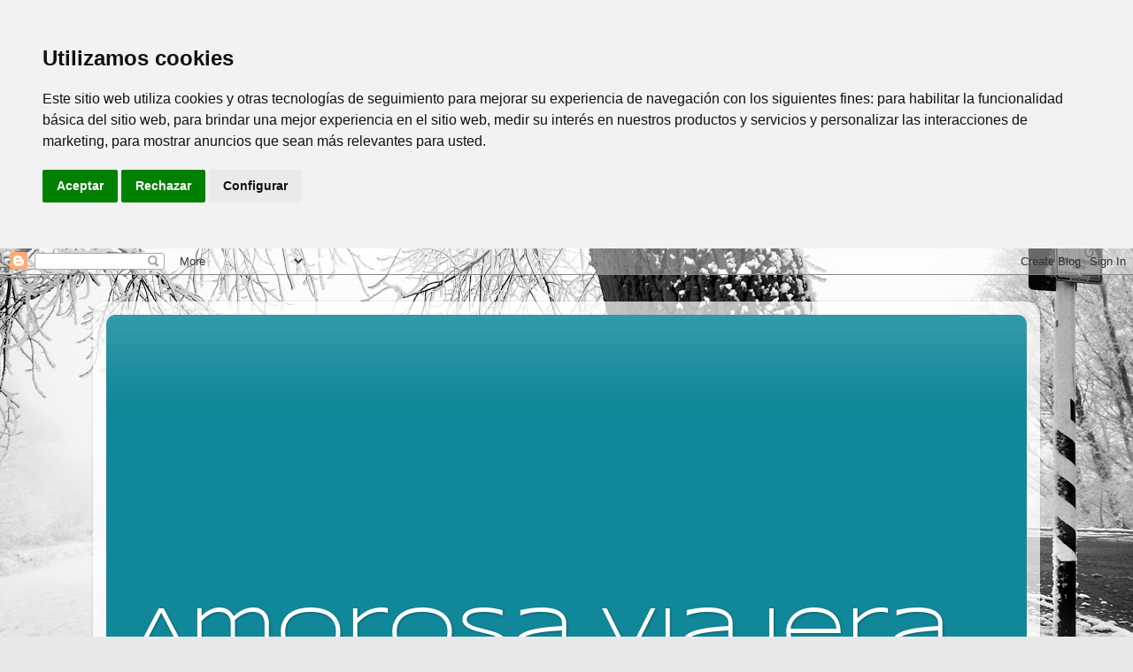

--- FILE ---
content_type: text/html; charset=UTF-8
request_url: https://www.amorosaviajera.com/2012/08/madridpequenas-pinceladas.html
body_size: 15711
content:
<!DOCTYPE html>
<html class='v2' dir='ltr' lang='es-419'>
<head>
<link href='https://www.blogger.com/static/v1/widgets/335934321-css_bundle_v2.css' rel='stylesheet' type='text/css'/>
<meta content='width=1100' name='viewport'/>
<meta content='text/html; charset=UTF-8' http-equiv='Content-Type'/>
<meta content='blogger' name='generator'/>
<link href='https://www.amorosaviajera.com/favicon.ico' rel='icon' type='image/x-icon'/>
<link href='https://www.amorosaviajera.com/2012/08/madridpequenas-pinceladas.html' rel='canonical'/>
<link rel="alternate" type="application/atom+xml" title="Amorosa viajera - Atom" href="https://www.amorosaviajera.com/feeds/posts/default" />
<link rel="alternate" type="application/rss+xml" title="Amorosa viajera - RSS" href="https://www.amorosaviajera.com/feeds/posts/default?alt=rss" />
<link rel="service.post" type="application/atom+xml" title="Amorosa viajera - Atom" href="https://www.blogger.com/feeds/3939673848732307847/posts/default" />

<link rel="alternate" type="application/atom+xml" title="Amorosa viajera - Atom" href="https://www.amorosaviajera.com/feeds/3370736836449607042/comments/default" />
<!--Can't find substitution for tag [blog.ieCssRetrofitLinks]-->
<link href='https://blogger.googleusercontent.com/img/b/R29vZ2xl/AVvXsEgcSQmTsR2t2Su61oM3wao2KgWcTjGwJDNdZI0Pudfb8kgG3JdvqLyzuUWRP6AWpgev5hIssO-uusukCUtEwQODu2D7Nq8lCnJwd4H8BaTHRblTvMuWb4CGF8KSnuIyOvKTxkq7W1coR-2_/s640/ROMA+DIA+4+041(1).jpg' rel='image_src'/>
<meta content='https://www.amorosaviajera.com/2012/08/madridpequenas-pinceladas.html' property='og:url'/>
<meta content='Madrid,pequeñas pinceladas' property='og:title'/>
<meta content='Descubre experiencias auténticas para conectar con naturaleza, culturas y tu bienestar. Guías, historias y aventura para viajeros consientes' property='og:description'/>
<meta content='https://blogger.googleusercontent.com/img/b/R29vZ2xl/AVvXsEgcSQmTsR2t2Su61oM3wao2KgWcTjGwJDNdZI0Pudfb8kgG3JdvqLyzuUWRP6AWpgev5hIssO-uusukCUtEwQODu2D7Nq8lCnJwd4H8BaTHRblTvMuWb4CGF8KSnuIyOvKTxkq7W1coR-2_/w1200-h630-p-k-no-nu/ROMA+DIA+4+041(1).jpg' property='og:image'/>
<title>Amorosa viajera: Madrid,pequeñas pinceladas</title>
<style type='text/css'>@font-face{font-family:'Syncopate';font-style:normal;font-weight:400;font-display:swap;src:url(//fonts.gstatic.com/s/syncopate/v24/pe0sMIuPIYBCpEV5eFdCBfe6.ttf)format('truetype');}</style>
<style id='page-skin-1' type='text/css'><!--
/*-----------------------------------------------
Blogger Template Style
Name:     Picture Window
Designer: Blogger
URL:      www.blogger.com
----------------------------------------------- */
/* Content
----------------------------------------------- */
body {
font: normal normal 15px Arial, Tahoma, Helvetica, FreeSans, sans-serif;
color: #333333;
background: #e8e8e8 url(//themes.googleusercontent.com/image?id=1m0cBy0p5-z8gQfQJJB8X094JMGMLzUbkd7wBSbFxAO6kXxuvenQYOK41pPdkF7kQcygK) no-repeat fixed top center /* Credit: jpique (http://www.istockphoto.com/file_closeup.php?id=7401827&platform=blogger) */;
}
html body .region-inner {
min-width: 0;
max-width: 100%;
width: auto;
}
.content-outer {
font-size: 90%;
}
a:link {
text-decoration:none;
color: #118899;
}
a:visited {
text-decoration:none;
color: #006677;
}
a:hover {
text-decoration:underline;
color: #1198cc;
}
.content-outer {
background: transparent url(//www.blogblog.com/1kt/transparent/white80.png) repeat scroll top left;
-moz-border-radius: 15px;
-webkit-border-radius: 15px;
-goog-ms-border-radius: 15px;
border-radius: 15px;
-moz-box-shadow: 0 0 3px rgba(0, 0, 0, .15);
-webkit-box-shadow: 0 0 3px rgba(0, 0, 0, .15);
-goog-ms-box-shadow: 0 0 3px rgba(0, 0, 0, .15);
box-shadow: 0 0 3px rgba(0, 0, 0, .15);
margin: 30px auto;
}
.content-inner {
padding: 15px;
}
/* Header
----------------------------------------------- */
.header-outer {
background: #118899 url(//www.blogblog.com/1kt/transparent/header_gradient_shade.png) repeat-x scroll top left;
_background-image: none;
color: #ffffff;
-moz-border-radius: 10px;
-webkit-border-radius: 10px;
-goog-ms-border-radius: 10px;
border-radius: 10px;
}
.Header img, .Header #header-inner {
-moz-border-radius: 10px;
-webkit-border-radius: 10px;
-goog-ms-border-radius: 10px;
border-radius: 10px;
}
.header-inner .Header .titlewrapper,
.header-inner .Header .descriptionwrapper {
padding-left: 30px;
padding-right: 30px;
}
.Header h1 {
font: normal normal 79px Syncopate;
text-shadow: 1px 1px 3px rgba(0, 0, 0, 0.3);
}
.Header h1 a {
color: #ffffff;
}
.Header .description {
font-size: 130%;
}
/* Tabs
----------------------------------------------- */
.tabs-inner {
margin: .5em 0 0;
padding: 0;
}
.tabs-inner .section {
margin: 0;
}
.tabs-inner .widget ul {
padding: 0;
background: #f5f5f5 url(//www.blogblog.com/1kt/transparent/tabs_gradient_shade.png) repeat scroll bottom;
-moz-border-radius: 10px;
-webkit-border-radius: 10px;
-goog-ms-border-radius: 10px;
border-radius: 10px;
}
.tabs-inner .widget li {
border: none;
}
.tabs-inner .widget li a {
display: inline-block;
padding: .5em 1em;
margin-right: 0;
color: #118899;
font: normal normal 15px Arial, Tahoma, Helvetica, FreeSans, sans-serif;
-moz-border-radius: 0 0 0 0;
-webkit-border-top-left-radius: 0;
-webkit-border-top-right-radius: 0;
-goog-ms-border-radius: 0 0 0 0;
border-radius: 0 0 0 0;
background: transparent none no-repeat scroll top left;
border-right: 1px solid #999999;
}
.tabs-inner .widget li:first-child a {
padding-left: 1.25em;
-moz-border-radius-topleft: 10px;
-moz-border-radius-bottomleft: 10px;
-webkit-border-top-left-radius: 10px;
-webkit-border-bottom-left-radius: 10px;
-goog-ms-border-top-left-radius: 10px;
-goog-ms-border-bottom-left-radius: 10px;
border-top-left-radius: 10px;
border-bottom-left-radius: 10px;
}
.tabs-inner .widget li.selected a,
.tabs-inner .widget li a:hover {
position: relative;
z-index: 1;
background: #ddddff url(//www.blogblog.com/1kt/transparent/tabs_gradient_shade.png) repeat scroll bottom;
color: #333333;
-moz-box-shadow: 0 0 0 rgba(0, 0, 0, .15);
-webkit-box-shadow: 0 0 0 rgba(0, 0, 0, .15);
-goog-ms-box-shadow: 0 0 0 rgba(0, 0, 0, .15);
box-shadow: 0 0 0 rgba(0, 0, 0, .15);
}
/* Headings
----------------------------------------------- */
h2 {
font: normal bold 100% Arial, Tahoma, Helvetica, FreeSans, sans-serif;
text-transform: uppercase;
color: #666666;
margin: .5em 0;
}
/* Main
----------------------------------------------- */
.main-outer {
background: transparent none repeat scroll top center;
-moz-border-radius: 0 0 0 0;
-webkit-border-top-left-radius: 0;
-webkit-border-top-right-radius: 0;
-webkit-border-bottom-left-radius: 0;
-webkit-border-bottom-right-radius: 0;
-goog-ms-border-radius: 0 0 0 0;
border-radius: 0 0 0 0;
-moz-box-shadow: 0 0 0 rgba(0, 0, 0, .15);
-webkit-box-shadow: 0 0 0 rgba(0, 0, 0, .15);
-goog-ms-box-shadow: 0 0 0 rgba(0, 0, 0, .15);
box-shadow: 0 0 0 rgba(0, 0, 0, .15);
}
.main-inner {
padding: 15px 5px 20px;
}
.main-inner .column-center-inner {
padding: 0 0;
}
.main-inner .column-left-inner {
padding-left: 0;
}
.main-inner .column-right-inner {
padding-right: 0;
}
/* Posts
----------------------------------------------- */
h3.post-title {
margin: 0;
font: normal normal 17px Syncopate;
}
.comments h4 {
margin: 1em 0 0;
font: normal normal 17px Syncopate;
}
.date-header span {
color: #333333;
}
.post-outer {
background-color: #ffffff;
border: solid 1px #999999;
-moz-border-radius: 10px;
-webkit-border-radius: 10px;
border-radius: 10px;
-goog-ms-border-radius: 10px;
padding: 15px 20px;
margin: 0 -20px 20px;
}
.post-body {
line-height: 1.4;
font-size: 110%;
position: relative;
}
.post-header {
margin: 0 0 1.5em;
color: #999999;
line-height: 1.6;
}
.post-footer {
margin: .5em 0 0;
color: #999999;
line-height: 1.6;
}
#blog-pager {
font-size: 140%
}
#comments .comment-author {
padding-top: 1.5em;
border-top: dashed 1px #ccc;
border-top: dashed 1px rgba(128, 128, 128, .5);
background-position: 0 1.5em;
}
#comments .comment-author:first-child {
padding-top: 0;
border-top: none;
}
.avatar-image-container {
margin: .2em 0 0;
}
/* Comments
----------------------------------------------- */
.comments .comments-content .icon.blog-author {
background-repeat: no-repeat;
background-image: url([data-uri]);
}
.comments .comments-content .loadmore a {
border-top: 1px solid #1198cc;
border-bottom: 1px solid #1198cc;
}
.comments .continue {
border-top: 2px solid #1198cc;
}
/* Widgets
----------------------------------------------- */
.widget ul, .widget #ArchiveList ul.flat {
padding: 0;
list-style: none;
}
.widget ul li, .widget #ArchiveList ul.flat li {
border-top: dashed 1px #ccc;
border-top: dashed 1px rgba(128, 128, 128, .5);
}
.widget ul li:first-child, .widget #ArchiveList ul.flat li:first-child {
border-top: none;
}
.widget .post-body ul {
list-style: disc;
}
.widget .post-body ul li {
border: none;
}
/* Footer
----------------------------------------------- */
.footer-outer {
color:#eeeeee;
background: transparent url(https://resources.blogblog.com/blogblog/data/1kt/transparent/black50.png) repeat scroll top left;
-moz-border-radius: 10px 10px 10px 10px;
-webkit-border-top-left-radius: 10px;
-webkit-border-top-right-radius: 10px;
-webkit-border-bottom-left-radius: 10px;
-webkit-border-bottom-right-radius: 10px;
-goog-ms-border-radius: 10px 10px 10px 10px;
border-radius: 10px 10px 10px 10px;
-moz-box-shadow: 0 0 0 rgba(0, 0, 0, .15);
-webkit-box-shadow: 0 0 0 rgba(0, 0, 0, .15);
-goog-ms-box-shadow: 0 0 0 rgba(0, 0, 0, .15);
box-shadow: 0 0 0 rgba(0, 0, 0, .15);
}
.footer-inner {
padding: 10px 5px 20px;
}
.footer-outer a {
color: #ddddff;
}
.footer-outer a:visited {
color: #9999cc;
}
.footer-outer a:hover {
color: #ffffff;
}
.footer-outer .widget h2 {
color: #bbbbbb;
}
/* Mobile
----------------------------------------------- */
html body.mobile {
height: auto;
}
html body.mobile {
min-height: 480px;
background-size: 100% auto;
}
.mobile .body-fauxcolumn-outer {
background: transparent none repeat scroll top left;
}
html .mobile .mobile-date-outer, html .mobile .blog-pager {
border-bottom: none;
background: transparent none repeat scroll top center;
margin-bottom: 10px;
}
.mobile .date-outer {
background: transparent none repeat scroll top center;
}
.mobile .header-outer, .mobile .main-outer,
.mobile .post-outer, .mobile .footer-outer {
-moz-border-radius: 0;
-webkit-border-radius: 0;
-goog-ms-border-radius: 0;
border-radius: 0;
}
.mobile .content-outer,
.mobile .main-outer,
.mobile .post-outer {
background: inherit;
border: none;
}
.mobile .content-outer {
font-size: 100%;
}
.mobile-link-button {
background-color: #118899;
}
.mobile-link-button a:link, .mobile-link-button a:visited {
color: #ffffff;
}
.mobile-index-contents {
color: #333333;
}
.mobile .tabs-inner .PageList .widget-content {
background: #ddddff url(//www.blogblog.com/1kt/transparent/tabs_gradient_shade.png) repeat scroll bottom;
color: #333333;
}
.mobile .tabs-inner .PageList .widget-content .pagelist-arrow {
border-left: 1px solid #999999;
}

--></style>
<style id='template-skin-1' type='text/css'><!--
body {
min-width: 1070px;
}
.content-outer, .content-fauxcolumn-outer, .region-inner {
min-width: 1070px;
max-width: 1070px;
_width: 1070px;
}
.main-inner .columns {
padding-left: 0;
padding-right: 310px;
}
.main-inner .fauxcolumn-center-outer {
left: 0;
right: 310px;
/* IE6 does not respect left and right together */
_width: expression(this.parentNode.offsetWidth -
parseInt("0") -
parseInt("310px") + 'px');
}
.main-inner .fauxcolumn-left-outer {
width: 0;
}
.main-inner .fauxcolumn-right-outer {
width: 310px;
}
.main-inner .column-left-outer {
width: 0;
right: 100%;
margin-left: -0;
}
.main-inner .column-right-outer {
width: 310px;
margin-right: -310px;
}
#layout {
min-width: 0;
}
#layout .content-outer {
min-width: 0;
width: 800px;
}
#layout .region-inner {
min-width: 0;
width: auto;
}
body#layout div.add_widget {
padding: 8px;
}
body#layout div.add_widget a {
margin-left: 32px;
}
--></style>
<style>
    body {background-image:url(\/\/themes.googleusercontent.com\/image?id=1m0cBy0p5-z8gQfQJJB8X094JMGMLzUbkd7wBSbFxAO6kXxuvenQYOK41pPdkF7kQcygK);}
    
@media (max-width: 200px) { body {background-image:url(\/\/themes.googleusercontent.com\/image?id=1m0cBy0p5-z8gQfQJJB8X094JMGMLzUbkd7wBSbFxAO6kXxuvenQYOK41pPdkF7kQcygK&options=w200);}}
@media (max-width: 400px) and (min-width: 201px) { body {background-image:url(\/\/themes.googleusercontent.com\/image?id=1m0cBy0p5-z8gQfQJJB8X094JMGMLzUbkd7wBSbFxAO6kXxuvenQYOK41pPdkF7kQcygK&options=w400);}}
@media (max-width: 800px) and (min-width: 401px) { body {background-image:url(\/\/themes.googleusercontent.com\/image?id=1m0cBy0p5-z8gQfQJJB8X094JMGMLzUbkd7wBSbFxAO6kXxuvenQYOK41pPdkF7kQcygK&options=w800);}}
@media (max-width: 1200px) and (min-width: 801px) { body {background-image:url(\/\/themes.googleusercontent.com\/image?id=1m0cBy0p5-z8gQfQJJB8X094JMGMLzUbkd7wBSbFxAO6kXxuvenQYOK41pPdkF7kQcygK&options=w1200);}}
/* Last tag covers anything over one higher than the previous max-size cap. */
@media (min-width: 1201px) { body {background-image:url(\/\/themes.googleusercontent.com\/image?id=1m0cBy0p5-z8gQfQJJB8X094JMGMLzUbkd7wBSbFxAO6kXxuvenQYOK41pPdkF7kQcygK&options=w1600);}}
  </style>
<script type='text/javascript'>
        (function(i,s,o,g,r,a,m){i['GoogleAnalyticsObject']=r;i[r]=i[r]||function(){
        (i[r].q=i[r].q||[]).push(arguments)},i[r].l=1*new Date();a=s.createElement(o),
        m=s.getElementsByTagName(o)[0];a.async=1;a.src=g;m.parentNode.insertBefore(a,m)
        })(window,document,'script','https://www.google-analytics.com/analytics.js','ga');
        ga('create', 'UA-26891565-1', 'auto', 'blogger');
        ga('blogger.send', 'pageview');
      </script>
<link href='https://www.blogger.com/dyn-css/authorization.css?targetBlogID=3939673848732307847&amp;zx=53c93f0f-b37d-403a-9fa6-2c0f02e747fb' media='none' onload='if(media!=&#39;all&#39;)media=&#39;all&#39;' rel='stylesheet'/><noscript><link href='https://www.blogger.com/dyn-css/authorization.css?targetBlogID=3939673848732307847&amp;zx=53c93f0f-b37d-403a-9fa6-2c0f02e747fb' rel='stylesheet'/></noscript>
<meta name='google-adsense-platform-account' content='ca-host-pub-1556223355139109'/>
<meta name='google-adsense-platform-domain' content='blogspot.com'/>

<script async src="https://pagead2.googlesyndication.com/pagead/js/adsbygoogle.js?client=ca-pub-9491220252995467&host=ca-host-pub-1556223355139109" crossorigin="anonymous"></script>

<!-- data-ad-client=ca-pub-9491220252995467 -->

</head>
<body class='loading variant-shade'>
<div class='navbar section' id='navbar' name='NavBar '><div class='widget Navbar' data-version='1' id='Navbar1'><script type="text/javascript">
    function setAttributeOnload(object, attribute, val) {
      if(window.addEventListener) {
        window.addEventListener('load',
          function(){ object[attribute] = val; }, false);
      } else {
        window.attachEvent('onload', function(){ object[attribute] = val; });
      }
    }
  </script>
<div id="navbar-iframe-container"></div>
<script type="text/javascript" src="https://apis.google.com/js/platform.js"></script>
<script type="text/javascript">
      gapi.load("gapi.iframes:gapi.iframes.style.bubble", function() {
        if (gapi.iframes && gapi.iframes.getContext) {
          gapi.iframes.getContext().openChild({
              url: 'https://www.blogger.com/navbar/3939673848732307847?po\x3d3370736836449607042\x26origin\x3dhttps://www.amorosaviajera.com',
              where: document.getElementById("navbar-iframe-container"),
              id: "navbar-iframe"
          });
        }
      });
    </script><script type="text/javascript">
(function() {
var script = document.createElement('script');
script.type = 'text/javascript';
script.src = '//pagead2.googlesyndication.com/pagead/js/google_top_exp.js';
var head = document.getElementsByTagName('head')[0];
if (head) {
head.appendChild(script);
}})();
</script>
</div></div>
<div class='body-fauxcolumns'>
<div class='fauxcolumn-outer body-fauxcolumn-outer'>
<div class='cap-top'>
<div class='cap-left'></div>
<div class='cap-right'></div>
</div>
<div class='fauxborder-left'>
<div class='fauxborder-right'></div>
<div class='fauxcolumn-inner'>
</div>
</div>
<div class='cap-bottom'>
<div class='cap-left'></div>
<div class='cap-right'></div>
</div>
</div>
</div>
<div class='content'>
<div class='content-fauxcolumns'>
<div class='fauxcolumn-outer content-fauxcolumn-outer'>
<div class='cap-top'>
<div class='cap-left'></div>
<div class='cap-right'></div>
</div>
<div class='fauxborder-left'>
<div class='fauxborder-right'></div>
<div class='fauxcolumn-inner'>
</div>
</div>
<div class='cap-bottom'>
<div class='cap-left'></div>
<div class='cap-right'></div>
</div>
</div>
</div>
<div class='content-outer'>
<div class='content-cap-top cap-top'>
<div class='cap-left'></div>
<div class='cap-right'></div>
</div>
<div class='fauxborder-left content-fauxborder-left'>
<div class='fauxborder-right content-fauxborder-right'></div>
<div class='content-inner'>
<header>
<div class='header-outer'>
<div class='header-cap-top cap-top'>
<div class='cap-left'></div>
<div class='cap-right'></div>
</div>
<div class='fauxborder-left header-fauxborder-left'>
<div class='fauxborder-right header-fauxborder-right'></div>
<div class='region-inner header-inner'>
<div class='header section' id='header' name='Encabezado'><div class='widget Header' data-version='1' id='Header1'>
<div id='header-inner'>
<div class='titlewrapper'>
<h1 class='title'>
<a href='https://www.amorosaviajera.com/'>
Amorosa viajera
</a>
</h1>
</div>
<div class='descriptionwrapper'>
<p class='description'><span>La vida es un viaje, y mi misión es que cada paso te llene el alma. En Amorosa Viajera, no solo descubres nuevos destinos; te sumerges en la naturaleza, te conectas con culturas locales y encuentras el bienestar personal a través de la aventura consciente.
Si buscas inspirarte para tu próximo viaje, estas en el lugar indicado. Amamos el Slow Travel.  Contacto:@amorosaviajera </span></p>
</div>
</div>
</div></div>
</div>
</div>
<div class='header-cap-bottom cap-bottom'>
<div class='cap-left'></div>
<div class='cap-right'></div>
</div>
</div>
</header>
<div class='tabs-outer'>
<div class='tabs-cap-top cap-top'>
<div class='cap-left'></div>
<div class='cap-right'></div>
</div>
<div class='fauxborder-left tabs-fauxborder-left'>
<div class='fauxborder-right tabs-fauxborder-right'></div>
<div class='region-inner tabs-inner'>
<div class='tabs section' id='crosscol' name='Todas las columnas'><div class='widget PageList' data-version='1' id='PageList1'>
<h2>Páginas</h2>
<div class='widget-content'>
<ul>
<li>
<a href='https://www.amorosaviajera.com/'>Empieza aqui el viaje</a>
</li>
<li>
<a href='https://www.amorosaviajera.com/p/quien-soy.html'>Quien soy</a>
</li>
<li>
<a href='https://www.janethcharris.com/'>Trayectoria Audiovisual</a>
</li>
<li>
<a href='https://www.amorosaviajera.com/p/servicios.html'>Servicios</a>
</li>
<li>
<a href='https://www.amorosaviajera.com/p/fotografia.html'>Fotografía</a>
</li>
<li>
<a href='https://www.amorosaviajera.com/p/portafolio.html'>Instagram</a>
</li>
<li>
<a href="//www.youtube.com/c/JanethCharris">Youtube</a>
</li>
<li>
<a href='https://www.instagram.com/amorosaviajera/channel/?utm_source=ig_embed'>Reels</a>
</li>
</ul>
<div class='clear'></div>
</div>
</div></div>
<div class='tabs no-items section' id='crosscol-overflow' name='Cross-Column 2'></div>
</div>
</div>
<div class='tabs-cap-bottom cap-bottom'>
<div class='cap-left'></div>
<div class='cap-right'></div>
</div>
</div>
<div class='main-outer'>
<div class='main-cap-top cap-top'>
<div class='cap-left'></div>
<div class='cap-right'></div>
</div>
<div class='fauxborder-left main-fauxborder-left'>
<div class='fauxborder-right main-fauxborder-right'></div>
<div class='region-inner main-inner'>
<div class='columns fauxcolumns'>
<div class='fauxcolumn-outer fauxcolumn-center-outer'>
<div class='cap-top'>
<div class='cap-left'></div>
<div class='cap-right'></div>
</div>
<div class='fauxborder-left'>
<div class='fauxborder-right'></div>
<div class='fauxcolumn-inner'>
</div>
</div>
<div class='cap-bottom'>
<div class='cap-left'></div>
<div class='cap-right'></div>
</div>
</div>
<div class='fauxcolumn-outer fauxcolumn-left-outer'>
<div class='cap-top'>
<div class='cap-left'></div>
<div class='cap-right'></div>
</div>
<div class='fauxborder-left'>
<div class='fauxborder-right'></div>
<div class='fauxcolumn-inner'>
</div>
</div>
<div class='cap-bottom'>
<div class='cap-left'></div>
<div class='cap-right'></div>
</div>
</div>
<div class='fauxcolumn-outer fauxcolumn-right-outer'>
<div class='cap-top'>
<div class='cap-left'></div>
<div class='cap-right'></div>
</div>
<div class='fauxborder-left'>
<div class='fauxborder-right'></div>
<div class='fauxcolumn-inner'>
</div>
</div>
<div class='cap-bottom'>
<div class='cap-left'></div>
<div class='cap-right'></div>
</div>
</div>
<!-- corrects IE6 width calculation -->
<div class='columns-inner'>
<div class='column-center-outer'>
<div class='column-center-inner'>
<div class='main section' id='main' name='Principal'><div class='widget Blog' data-version='1' id='Blog1'>
<div class='blog-posts hfeed'>

          <div class="date-outer">
        

          <div class="date-posts">
        
<div class='post-outer'>
<div class='post hentry uncustomized-post-template' itemprop='blogPost' itemscope='itemscope' itemtype='http://schema.org/BlogPosting'>
<meta content='https://blogger.googleusercontent.com/img/b/R29vZ2xl/AVvXsEgcSQmTsR2t2Su61oM3wao2KgWcTjGwJDNdZI0Pudfb8kgG3JdvqLyzuUWRP6AWpgev5hIssO-uusukCUtEwQODu2D7Nq8lCnJwd4H8BaTHRblTvMuWb4CGF8KSnuIyOvKTxkq7W1coR-2_/s640/ROMA+DIA+4+041(1).jpg' itemprop='image_url'/>
<meta content='3939673848732307847' itemprop='blogId'/>
<meta content='3370736836449607042' itemprop='postId'/>
<a name='3370736836449607042'></a>
<h3 class='post-title entry-title' itemprop='name'>
Madrid,pequeñas pinceladas
</h3>
<div class='post-header'>
<div class='post-header-line-1'></div>
</div>
<div class='post-body entry-content' id='post-body-3370736836449607042' itemprop='description articleBody'>
<div dir="ltr" style="text-align: left;" trbidi="on">
<div class="separator" style="clear: both; text-align: center;">
<a href="https://blogger.googleusercontent.com/img/b/R29vZ2xl/AVvXsEgcSQmTsR2t2Su61oM3wao2KgWcTjGwJDNdZI0Pudfb8kgG3JdvqLyzuUWRP6AWpgev5hIssO-uusukCUtEwQODu2D7Nq8lCnJwd4H8BaTHRblTvMuWb4CGF8KSnuIyOvKTxkq7W1coR-2_/s1600/ROMA+DIA+4+041(1).jpg" imageanchor="1" style="margin-left: 1em; margin-right: 1em;"><img border="0" height="480" src="https://blogger.googleusercontent.com/img/b/R29vZ2xl/AVvXsEgcSQmTsR2t2Su61oM3wao2KgWcTjGwJDNdZI0Pudfb8kgG3JdvqLyzuUWRP6AWpgev5hIssO-uusukCUtEwQODu2D7Nq8lCnJwd4H8BaTHRblTvMuWb4CGF8KSnuIyOvKTxkq7W1coR-2_/s640/ROMA+DIA+4+041(1).jpg" width="640" /></a></div>
<br />
<div class="separator" style="clear: both; text-align: center;">
<a href="https://blogger.googleusercontent.com/img/b/R29vZ2xl/AVvXsEhGlPdHwqNHlHFp6y8oNspVKRWe6Lt5okXnQmaA_t4n0dM-5CvbWfgUiPasHgWb3vSSHwhYu-WGdiHFd-EwarkdXTO3sKgAlMpnWVIFR3I_WjX4T1e-ggU8Fd54Wv9qzZpdda7szNEhABzP/s1600/ROMA+DIA+4+043(1).jpg" imageanchor="1" style="margin-left: 1em; margin-right: 1em;"><img border="0" height="480" src="https://blogger.googleusercontent.com/img/b/R29vZ2xl/AVvXsEhGlPdHwqNHlHFp6y8oNspVKRWe6Lt5okXnQmaA_t4n0dM-5CvbWfgUiPasHgWb3vSSHwhYu-WGdiHFd-EwarkdXTO3sKgAlMpnWVIFR3I_WjX4T1e-ggU8Fd54Wv9qzZpdda7szNEhABzP/s640/ROMA+DIA+4+043(1).jpg" width="640" /></a></div>
<br />
<div class="separator" style="clear: both; text-align: center;">
<a href="https://blogger.googleusercontent.com/img/b/R29vZ2xl/AVvXsEhS3W6kelCum3agxWVDGUghEke4lmLZS1jWtVZfzcbUjWGbsQ9Zichxs2GZnRcLfjFbEo6ACiB71bUYfmvakcS8KgdfHQMNvpOMxK1sIFTb2e04_K1JYj8I-0FzsoNTFVdz8GD-EXOCwCQW/s1600/ROMA+DIA+4+030(1).jpg" imageanchor="1" style="margin-left: 1em; margin-right: 1em;"><img border="0" height="480" src="https://blogger.googleusercontent.com/img/b/R29vZ2xl/AVvXsEhS3W6kelCum3agxWVDGUghEke4lmLZS1jWtVZfzcbUjWGbsQ9Zichxs2GZnRcLfjFbEo6ACiB71bUYfmvakcS8KgdfHQMNvpOMxK1sIFTb2e04_K1JYj8I-0FzsoNTFVdz8GD-EXOCwCQW/s640/ROMA+DIA+4+030(1).jpg" width="640" /></a></div>
<br />
<div class="separator" style="clear: both; text-align: center;">
<a href="https://blogger.googleusercontent.com/img/b/R29vZ2xl/AVvXsEjhq04eR8EkNzy-8nbYDBp6lFA2qC-UytPoATL3p7Bjn-gN57L5MYwE-yIPpinvsQcCVd-ZRG91iWIlZ7M-Adc6bUs-DlokJpo1XeRqHcQbToDVesloye4AUcMtoNJWhww6d9S_ExXGp6mc/s1600/ROMA+DIA+4+036(1).jpg" imageanchor="1" style="margin-left: 1em; margin-right: 1em;"><img border="0" height="480" src="https://blogger.googleusercontent.com/img/b/R29vZ2xl/AVvXsEjhq04eR8EkNzy-8nbYDBp6lFA2qC-UytPoATL3p7Bjn-gN57L5MYwE-yIPpinvsQcCVd-ZRG91iWIlZ7M-Adc6bUs-DlokJpo1XeRqHcQbToDVesloye4AUcMtoNJWhww6d9S_ExXGp6mc/s640/ROMA+DIA+4+036(1).jpg" width="640" /></a></div>
<br />
<div class="separator" style="clear: both; text-align: center;">
<a href="https://blogger.googleusercontent.com/img/b/R29vZ2xl/AVvXsEghfErURno6PyYYbT6St6eMYYM4MdA76aCQN0gbPhsqJ3xPD1Bt_5-2fmvJziP7B-BvN586myrci2U81il2APwfOrjom8ueXLdsWlFxif2PvcOLcwEOXijCXX4OMhkmMnM2r4VSP5I_TAun/s1600/ROMA+DIA+4+044(1).jpg" imageanchor="1" style="clear: right; float: right; margin-bottom: 1em; margin-left: 1em;"><img border="0" height="400" src="https://blogger.googleusercontent.com/img/b/R29vZ2xl/AVvXsEghfErURno6PyYYbT6St6eMYYM4MdA76aCQN0gbPhsqJ3xPD1Bt_5-2fmvJziP7B-BvN586myrci2U81il2APwfOrjom8ueXLdsWlFxif2PvcOLcwEOXijCXX4OMhkmMnM2r4VSP5I_TAun/s400/ROMA+DIA+4+044(1).jpg" width="300" /></a><a href="https://blogger.googleusercontent.com/img/b/R29vZ2xl/AVvXsEgj-0HbslOpQjHXylZpYK0Ne3T7aqwQinCV3l4m8rfAGiZz_DuwNrrPrCvS_XF08rlExNWZLfqUZFWbR4a6wx56qh8XLewaecU_GQgH7F0JyO6RQsNey3Wc36mKcVehs5wLc8-NC6KQmEq_/s1600/ROMA+DIA+4+040(1).jpg" imageanchor="1" style="margin-left: 1em; margin-right: 1em;"><img border="0" height="400" src="https://blogger.googleusercontent.com/img/b/R29vZ2xl/AVvXsEgj-0HbslOpQjHXylZpYK0Ne3T7aqwQinCV3l4m8rfAGiZz_DuwNrrPrCvS_XF08rlExNWZLfqUZFWbR4a6wx56qh8XLewaecU_GQgH7F0JyO6RQsNey3Wc36mKcVehs5wLc8-NC6KQmEq_/s400/ROMA+DIA+4+040(1).jpg" width="300" /></a></div>
&nbsp;<br />
<div class="separator" style="clear: both; text-align: center;">
<a href="https://blogger.googleusercontent.com/img/b/R29vZ2xl/AVvXsEjiFOaOKtUARLPHQsVvkArR0vCyIyOz_AeERFB9dhgouz_gsh5hcMJK7Kqta-s957o_sHloIbTXJ4xjhAQGgoetegPSilOaAQRBS2T0YvzmWZMG7w4J9TtuhV0QTH3OPGOdmbZxyyg2xLh-/s1600/ROMA+DIA+4+051(1).jpg" imageanchor="1" style="clear: right; float: right; margin-bottom: 1em; margin-left: 1em;"><img border="0" height="400" src="https://blogger.googleusercontent.com/img/b/R29vZ2xl/AVvXsEjiFOaOKtUARLPHQsVvkArR0vCyIyOz_AeERFB9dhgouz_gsh5hcMJK7Kqta-s957o_sHloIbTXJ4xjhAQGgoetegPSilOaAQRBS2T0YvzmWZMG7w4J9TtuhV0QTH3OPGOdmbZxyyg2xLh-/s400/ROMA+DIA+4+051(1).jpg" width="300" /></a><a href="https://blogger.googleusercontent.com/img/b/R29vZ2xl/AVvXsEh3J6s5RQAzDeQnPilZumu18EiZDeVZ_IP-styB_6EXAdBNOq1EBIsM9NkLd2XTBNyqXhCUna5hm3I0A7KxjVGTafdI2nGpQFhLqa7of9U8X6JVFtgofSYc_MUS4AW16al6jB_EVil3X97Z/s1600/ROMA+DIA+4+047(1).jpg" imageanchor="1" style="margin-left: 1em; margin-right: 1em;"><img border="0" height="400" src="https://blogger.googleusercontent.com/img/b/R29vZ2xl/AVvXsEh3J6s5RQAzDeQnPilZumu18EiZDeVZ_IP-styB_6EXAdBNOq1EBIsM9NkLd2XTBNyqXhCUna5hm3I0A7KxjVGTafdI2nGpQFhLqa7of9U8X6JVFtgofSYc_MUS4AW16al6jB_EVil3X97Z/s400/ROMA+DIA+4+047(1).jpg" width="300" /></a></div>
<br />
<div class="separator" style="clear: both; text-align: center;">
<a href="https://blogger.googleusercontent.com/img/b/R29vZ2xl/AVvXsEiLqmV-H9EGgI3bfpvR4F-PEmWMzVEFCSTYjBQd9IhNTY4VFo69o53wsrV8nSziGHDasf0Mj5tEYv9bLbg52LYfAtYpdi22n7tg5BMRq4ldWcLo4aAu_orUrn3hFUBEGPgyvmoleGOkeoNI/s1600/ROMA+DIA+4+117(1).jpg" imageanchor="1" style="clear: right; float: right; margin-bottom: 1em; margin-left: 1em;"><img border="0" height="400" src="https://blogger.googleusercontent.com/img/b/R29vZ2xl/AVvXsEiLqmV-H9EGgI3bfpvR4F-PEmWMzVEFCSTYjBQd9IhNTY4VFo69o53wsrV8nSziGHDasf0Mj5tEYv9bLbg52LYfAtYpdi22n7tg5BMRq4ldWcLo4aAu_orUrn3hFUBEGPgyvmoleGOkeoNI/s400/ROMA+DIA+4+117(1).jpg" width="300" /></a><a href="https://blogger.googleusercontent.com/img/b/R29vZ2xl/AVvXsEjWBDMxW7ViDWlpZy25sH5fcUOKSDpZkbr5-TPuFOIla2gRV1UZoYmjXzmBtwnombCAzk2F5f4W4MWH7qudwDClC5ZRk3uQk80Ej6yjnjiamVvG-iScYN3Z0W1T2x4Vc7t2hexCWIsmMHEo/s1600/ROMA+DIA+4+113(1).jpg" imageanchor="1" style="margin-left: 1em; margin-right: 1em;"><img border="0" height="400" src="https://blogger.googleusercontent.com/img/b/R29vZ2xl/AVvXsEjWBDMxW7ViDWlpZy25sH5fcUOKSDpZkbr5-TPuFOIla2gRV1UZoYmjXzmBtwnombCAzk2F5f4W4MWH7qudwDClC5ZRk3uQk80Ej6yjnjiamVvG-iScYN3Z0W1T2x4Vc7t2hexCWIsmMHEo/s400/ROMA+DIA+4+113(1).jpg" width="300" /></a></div>
<br />
<div class="separator" style="clear: both; text-align: center;">
<a href="https://blogger.googleusercontent.com/img/b/R29vZ2xl/AVvXsEhxui7CYxoVEs6QU0a3roYrOMouqPB9dvFkmMuk5kSHxzrZtBzUYgw-8aQCD6-IYGT-W4HT8GftLQbxBOUEreJMkOw9HlZ0AgPj5nrQtYu9dyZaOt9OeSEiw8dItexMMJCbhqe4O2lKJBeX/s1600/ROMA+DIA+4+201(1).jpg" imageanchor="1" style="clear: right; float: right; margin-bottom: 1em; margin-left: 1em;"><img border="0" height="400" src="https://blogger.googleusercontent.com/img/b/R29vZ2xl/AVvXsEhxui7CYxoVEs6QU0a3roYrOMouqPB9dvFkmMuk5kSHxzrZtBzUYgw-8aQCD6-IYGT-W4HT8GftLQbxBOUEreJMkOw9HlZ0AgPj5nrQtYu9dyZaOt9OeSEiw8dItexMMJCbhqe4O2lKJBeX/s400/ROMA+DIA+4+201(1).jpg" width="300" /></a><a href="https://blogger.googleusercontent.com/img/b/R29vZ2xl/AVvXsEjt12jkcQCWLHdMlHF1HFEvSILnaq0darNI2THHpd2cICs1LQBkLrOyrx4FlfjKKeCaKBEOMWo-wN6_hlBLVTdoUUMyrBa-uekffIR7P6Pqs1QvCNuRLM4QY2VAfZ41g4iS-nxBcdf5j7Ai/s1600/ROMA+DIA+4+202(1).jpg" imageanchor="1" style="margin-left: 1em; margin-right: 1em;"><img border="0" height="400" src="https://blogger.googleusercontent.com/img/b/R29vZ2xl/AVvXsEjt12jkcQCWLHdMlHF1HFEvSILnaq0darNI2THHpd2cICs1LQBkLrOyrx4FlfjKKeCaKBEOMWo-wN6_hlBLVTdoUUMyrBa-uekffIR7P6Pqs1QvCNuRLM4QY2VAfZ41g4iS-nxBcdf5j7Ai/s400/ROMA+DIA+4+202(1).jpg" width="300" /></a></div>
<div class="separator" style="clear: both; text-align: center;">
<a href="https://blogger.googleusercontent.com/img/b/R29vZ2xl/AVvXsEj50MTFJrMgnZU_-QTwOvf_yfFnaosoHPSSuV44eRthhJzvxq55Ms9G8EmaMTobOKhfWx-YE3lPXmTNcF5SetjJml1GBcJCVeNdXmmo-ll9mXsQNAdINSsVkXZ11SU5y5B5KU06S5vyl4-k/s1600/ROMA+DIA+4+162(1).jpg" imageanchor="1" style="margin-left: 1em; margin-right: 1em;"><img border="0" height="480" src="https://blogger.googleusercontent.com/img/b/R29vZ2xl/AVvXsEj50MTFJrMgnZU_-QTwOvf_yfFnaosoHPSSuV44eRthhJzvxq55Ms9G8EmaMTobOKhfWx-YE3lPXmTNcF5SetjJml1GBcJCVeNdXmmo-ll9mXsQNAdINSsVkXZ11SU5y5B5KU06S5vyl4-k/s640/ROMA+DIA+4+162(1).jpg" width="640" /></a></div>
<br />
<div class="separator" style="clear: both; text-align: center;">
<a href="https://blogger.googleusercontent.com/img/b/R29vZ2xl/AVvXsEhv0KCACwMPShxov0YA8oKItDnh0_vTD0hnVIVCUG1V7TJ7Dl5jVlYw-K-sutCENFAY57H9exUTmUrqU7tf5JciUSCvTJol-UB5vEvPTc1ntsFdVqGW2u_cvTeUoSpSxBIHovzVnYCAZkJx/s1600/ROMA+DIA+4+208(1).jpg" imageanchor="1" style="margin-left: 1em; margin-right: 1em;"><img border="0" height="480" src="https://blogger.googleusercontent.com/img/b/R29vZ2xl/AVvXsEhv0KCACwMPShxov0YA8oKItDnh0_vTD0hnVIVCUG1V7TJ7Dl5jVlYw-K-sutCENFAY57H9exUTmUrqU7tf5JciUSCvTJol-UB5vEvPTc1ntsFdVqGW2u_cvTeUoSpSxBIHovzVnYCAZkJx/s640/ROMA+DIA+4+208(1).jpg" width="640" /></a></div>
<div class="separator" style="clear: both; text-align: center;">
<br /></div>
<br />
<br /></div>
<div style='clear: both;'></div>
</div>
<div class='post-footer'>
<div class='post-footer-line post-footer-line-1'>
<span class='post-author vcard'>
Publicado por
<span class='fn' itemprop='author' itemscope='itemscope' itemtype='http://schema.org/Person'>
<meta content='https://www.blogger.com/profile/09555011016259864590' itemprop='url'/>
<a class='g-profile' href='https://www.blogger.com/profile/09555011016259864590' rel='author' title='author profile'>
<span itemprop='name'>amorosa viajera</span>
</a>
</span>
</span>
<span class='post-timestamp'>
</span>
<span class='post-comment-link'>
</span>
<span class='post-icons'>
<span class='item-action'>
<a href='https://www.blogger.com/email-post/3939673848732307847/3370736836449607042' title='Enviar la entrada por correo electrónico'>
<img alt='' class='icon-action' height='13' src='https://resources.blogblog.com/img/icon18_email.gif' width='18'/>
</a>
</span>
</span>
<div class='post-share-buttons goog-inline-block'>
<a class='goog-inline-block share-button sb-email' href='https://www.blogger.com/share-post.g?blogID=3939673848732307847&postID=3370736836449607042&target=email' target='_blank' title='Enviar esto por correo electrónico'><span class='share-button-link-text'>Enviar esto por correo electrónico</span></a><a class='goog-inline-block share-button sb-blog' href='https://www.blogger.com/share-post.g?blogID=3939673848732307847&postID=3370736836449607042&target=blog' onclick='window.open(this.href, "_blank", "height=270,width=475"); return false;' target='_blank' title='BlogThis!'><span class='share-button-link-text'>BlogThis!</span></a><a class='goog-inline-block share-button sb-twitter' href='https://www.blogger.com/share-post.g?blogID=3939673848732307847&postID=3370736836449607042&target=twitter' target='_blank' title='Compartir en X'><span class='share-button-link-text'>Compartir en X</span></a><a class='goog-inline-block share-button sb-facebook' href='https://www.blogger.com/share-post.g?blogID=3939673848732307847&postID=3370736836449607042&target=facebook' onclick='window.open(this.href, "_blank", "height=430,width=640"); return false;' target='_blank' title='Compartir en Facebook'><span class='share-button-link-text'>Compartir en Facebook</span></a><a class='goog-inline-block share-button sb-pinterest' href='https://www.blogger.com/share-post.g?blogID=3939673848732307847&postID=3370736836449607042&target=pinterest' target='_blank' title='Compartir en Pinterest'><span class='share-button-link-text'>Compartir en Pinterest</span></a>
</div>
</div>
<div class='post-footer-line post-footer-line-2'>
<span class='post-labels'>
</span>
</div>
<div class='post-footer-line post-footer-line-3'>
<span class='post-location'>
</span>
</div>
</div>
</div>
<div class='comments' id='comments'>
<a name='comments'></a>
<h4>No hay comentarios.:</h4>
<div id='Blog1_comments-block-wrapper'>
<dl class='avatar-comment-indent' id='comments-block'>
</dl>
</div>
<p class='comment-footer'>
<div class='comment-form'>
<a name='comment-form'></a>
<h4 id='comment-post-message'>Publicar un comentario</h4>
<p>Más contenido en Instagram: @amorosaviajera </p>
<a href='https://www.blogger.com/comment/frame/3939673848732307847?po=3370736836449607042&hl=es-419&saa=85391&origin=https://www.amorosaviajera.com' id='comment-editor-src'></a>
<iframe allowtransparency='true' class='blogger-iframe-colorize blogger-comment-from-post' frameborder='0' height='410px' id='comment-editor' name='comment-editor' src='' width='100%'></iframe>
<script src='https://www.blogger.com/static/v1/jsbin/2830521187-comment_from_post_iframe.js' type='text/javascript'></script>
<script type='text/javascript'>
      BLOG_CMT_createIframe('https://www.blogger.com/rpc_relay.html');
    </script>
</div>
</p>
</div>
</div>

        </div></div>
      
</div>
<div class='blog-pager' id='blog-pager'>
<span id='blog-pager-newer-link'>
<a class='blog-pager-newer-link' href='https://www.amorosaviajera.com/2012/09/dia-6.html' id='Blog1_blog-pager-newer-link' title='Entrada más reciente'>Entrada más reciente</a>
</span>
<span id='blog-pager-older-link'>
<a class='blog-pager-older-link' href='https://www.amorosaviajera.com/2012/08/museo-de-cera-de-madame-tousand-new-york.html' id='Blog1_blog-pager-older-link' title='Entrada antigua'>Entrada antigua</a>
</span>
<a class='home-link' href='https://www.amorosaviajera.com/'>Página Principal</a>
</div>
<div class='clear'></div>
<div class='post-feeds'>
<div class='feed-links'>
Suscribirse a:
<a class='feed-link' href='https://www.amorosaviajera.com/feeds/3370736836449607042/comments/default' target='_blank' type='application/atom+xml'>Comentarios de la entrada (Atom)</a>
</div>
</div>
</div></div>
</div>
</div>
<div class='column-left-outer'>
<div class='column-left-inner'>
<aside>
</aside>
</div>
</div>
<div class='column-right-outer'>
<div class='column-right-inner'>
<aside>
<div class='sidebar section' id='sidebar-right-1'><div class='widget HTML' data-version='1' id='HTML2'>
<div class='widget-content'>
<script>function loadScript(a){var b=document.getElementsByTagName("head")[0],c=document.createElement("script");c.type="text/javascript",c.src="https://tracker.metricool.com/resources/be.js",c.onreadystatechange=a,c.onload=a,b.appendChild(c)}loadScript(function(){beTracker.t({hash:"ac019970f2e41049aa4885e83979968f"})});</script>
</div>
<div class='clear'></div>
</div><div class='widget HTML' data-version='1' id='HTML4'>
<div class='widget-content'>
<marquee> Sigue mis viajes en las redes sociales </marquee>


<a href="https://instagram.com/amorosaviajera?ref=badge" target="_blank"><img alt="Siguenos en Blogger" src="https://blogger.googleusercontent.com/img/b/R29vZ2xl/AVvXsEj-Y0wldtcyMaJ5KxQuNmGSapc7YBUWjyPkOzUK2AYSXmtTrGQNYZpCDnuDx0ZS-kvbm4fxTyWyPva8_pRvvBF3GOquT1lr_Qp3crc_KTLNCglkxWzrc_C-jU4ut7P-7D7T6Tfvcokiq2Z0/s32/instagram32.png" width=32 height=32  /></a>


<a href="https://instagram.com/rostrosrobados?ref=badge" target="_blank"><img alt="Siguenos en Blogger" src="https://blogger.googleusercontent.com/img/b/R29vZ2xl/AVvXsEj-Y0wldtcyMaJ5KxQuNmGSapc7YBUWjyPkOzUK2AYSXmtTrGQNYZpCDnuDx0ZS-kvbm4fxTyWyPva8_pRvvBF3GOquT1lr_Qp3crc_KTLNCglkxWzrc_C-jU4ut7P-7D7T6Tfvcokiq2Z0/s32/instagram32.png" width=32 height=32  /></a>

<a href="https://www.youtube.com/user/janethcharris" target="_blank"><img alt="Siguenos en YouTube" src="https://blogger.googleusercontent.com/img/b/R29vZ2xl/AVvXsEib3E6dZZSphq8rkkYiMByxdBB5OtQhcNIVs7rJ-dgAm5TzsuvldzJGdhyphenhyphenEVc9OVDPrTAh9-n_Qry7Y3yniMe76khODG4zYRneMfD5l4kY-lnhVKsSqwdjbsu3_0LJnbrdZ8GfORxSKqk5Z/s32/youtube32.png" width=32 height=32  /></a>
</div>
<div class='clear'></div>
</div><div class='widget HTML' data-version='1' id='HTML1'>
<h2 class='title'>Podcast</h2>
<div class='widget-content'>
<iframe style="border-radius:12px" src="https://open.spotify.com/embed/show/31qvbQgJEjjmZcM7rmjE5J?utm_source=generator&t=0" width="100%" height="152" frameborder="0" allowfullscreen="" allow="autoplay; clipboard-write; encrypted-media; fullscreen; picture-in-picture" loading="lazy"></iframe>
</div>
<div class='clear'></div>
</div><div class='widget Translate' data-version='1' id='Translate1'>
<h2 class='title'>Elige tu idioma</h2>
<div id='google_translate_element'></div>
<script>
    function googleTranslateElementInit() {
      new google.translate.TranslateElement({
        pageLanguage: 'es',
        autoDisplay: 'true',
        layout: google.translate.TranslateElement.InlineLayout.SIMPLE
      }, 'google_translate_element');
    }
  </script>
<script src='//translate.google.com/translate_a/element.js?cb=googleTranslateElementInit'></script>
<div class='clear'></div>
</div><div class='widget BlogSearch' data-version='1' id='BlogSearch1'>
<h2 class='title'>Busca en este blog</h2>
<div class='widget-content'>
<div id='BlogSearch1_form'>
<form action='https://www.amorosaviajera.com/search' class='gsc-search-box' target='_top'>
<table cellpadding='0' cellspacing='0' class='gsc-search-box'>
<tbody>
<tr>
<td class='gsc-input'>
<input autocomplete='off' class='gsc-input' name='q' size='10' title='search' type='text' value=''/>
</td>
<td class='gsc-search-button'>
<input class='gsc-search-button' title='search' type='submit' value='Buscar'/>
</td>
</tr>
</tbody>
</table>
</form>
</div>
</div>
<div class='clear'></div>
</div><div class='widget PopularPosts' data-version='1' id='PopularPosts1'>
<h2>Inspiración mochilera</h2>
<div class='widget-content popular-posts'>
<ul>
<li>
<a href='https://www.amorosaviajera.com/2025/09/el-secreto-para-un-viaje-sostenible.html'>El Secreto para un Viaje Sostenible: Cómo Empacar tu Maleta para Salvar el Planeta (y Tu Bolsillo)</a>
</li>
<li>
<a href='https://www.amorosaviajera.com/2023/06/brasilia-la-ciudad-modernista-que-debes.html'>Brasilia: la ciudad modernista que debes visitar en Brasil</a>
</li>
<li>
<a href='https://www.amorosaviajera.com/2012/11/cuzco-fashion-day.html'>Cuzco Fashion Day</a>
</li>
<li>
<a href='https://www.amorosaviajera.com/2025/09/alerta-viajera-el-requisito-de-equipaje.html'>&#161;Alerta Viajera! El Requisito de Equipaje que No te Deja Entrar a EE. UU. (Ni Salir)</a>
</li>
<li>
<a href='https://www.amorosaviajera.com/2025/09/europa-en-la-encrucijada-es-el-fin-del.html'> Europa en la Encrucijada: &#191;Es el fin del turismo masivo?</a>
</li>
<li>
<a href='https://www.amorosaviajera.com/2023/01/la-historia-y-la-espiritualidad-se-unen.html'>La historia y la espiritualidad se unen en estos destinos religiosos imprescindibles</a>
</li>
<li>
<a href='https://www.amorosaviajera.com/2023/03/descubre-la-ruta-cultural-y.html'>Descubre la ruta cultural y gastronómica del departamento de Bolívar en Colombia</a>
</li>
<li>
<a href='https://www.amorosaviajera.com/2025/09/como-viajar-con-un-adulto-mayor.html'>Cómo viajar con un adulto mayor: </a>
</li>
<li>
<a href='https://www.amorosaviajera.com/2023/06/descubre-la-riqueza-cultural-de-bolivia.html'>Descubre la riqueza cultural de Bolivia: Guia de viaje  para explorar los mejores destinos</a>
</li>
<li>
<a href='https://www.amorosaviajera.com/2025/07/como-viajar-barato-y-bien-trucos-que.html'>Cómo viajar barato (y bien): trucos que realmente funcionan</a>
</li>
</ul>
<div class='clear'></div>
</div>
</div><div class='widget BlogArchive' data-version='1' id='BlogArchive1'>
<h2>Blog</h2>
<div class='widget-content'>
<div id='ArchiveList'>
<div id='BlogArchive1_ArchiveList'>
<ul class='hierarchy'>
<li class='archivedate collapsed'>
<a class='toggle' href='javascript:void(0)'>
<span class='zippy'>

        &#9658;&#160;
      
</span>
</a>
<a class='post-count-link' href='https://www.amorosaviajera.com/2025/'>
2025
</a>
<span class='post-count' dir='ltr'>(23)</span>
<ul class='hierarchy'>
<li class='archivedate collapsed'>
<a class='toggle' href='javascript:void(0)'>
<span class='zippy'>

        &#9658;&#160;
      
</span>
</a>
<a class='post-count-link' href='https://www.amorosaviajera.com/2025/09/'>
septiembre
</a>
<span class='post-count' dir='ltr'>(5)</span>
</li>
</ul>
<ul class='hierarchy'>
<li class='archivedate collapsed'>
<a class='toggle' href='javascript:void(0)'>
<span class='zippy'>

        &#9658;&#160;
      
</span>
</a>
<a class='post-count-link' href='https://www.amorosaviajera.com/2025/08/'>
agosto
</a>
<span class='post-count' dir='ltr'>(14)</span>
</li>
</ul>
<ul class='hierarchy'>
<li class='archivedate collapsed'>
<a class='toggle' href='javascript:void(0)'>
<span class='zippy'>

        &#9658;&#160;
      
</span>
</a>
<a class='post-count-link' href='https://www.amorosaviajera.com/2025/07/'>
julio
</a>
<span class='post-count' dir='ltr'>(3)</span>
</li>
</ul>
<ul class='hierarchy'>
<li class='archivedate collapsed'>
<a class='toggle' href='javascript:void(0)'>
<span class='zippy'>

        &#9658;&#160;
      
</span>
</a>
<a class='post-count-link' href='https://www.amorosaviajera.com/2025/01/'>
enero
</a>
<span class='post-count' dir='ltr'>(1)</span>
</li>
</ul>
</li>
</ul>
<ul class='hierarchy'>
<li class='archivedate collapsed'>
<a class='toggle' href='javascript:void(0)'>
<span class='zippy'>

        &#9658;&#160;
      
</span>
</a>
<a class='post-count-link' href='https://www.amorosaviajera.com/2024/'>
2024
</a>
<span class='post-count' dir='ltr'>(25)</span>
<ul class='hierarchy'>
<li class='archivedate collapsed'>
<a class='toggle' href='javascript:void(0)'>
<span class='zippy'>

        &#9658;&#160;
      
</span>
</a>
<a class='post-count-link' href='https://www.amorosaviajera.com/2024/12/'>
diciembre
</a>
<span class='post-count' dir='ltr'>(3)</span>
</li>
</ul>
<ul class='hierarchy'>
<li class='archivedate collapsed'>
<a class='toggle' href='javascript:void(0)'>
<span class='zippy'>

        &#9658;&#160;
      
</span>
</a>
<a class='post-count-link' href='https://www.amorosaviajera.com/2024/10/'>
octubre
</a>
<span class='post-count' dir='ltr'>(6)</span>
</li>
</ul>
<ul class='hierarchy'>
<li class='archivedate collapsed'>
<a class='toggle' href='javascript:void(0)'>
<span class='zippy'>

        &#9658;&#160;
      
</span>
</a>
<a class='post-count-link' href='https://www.amorosaviajera.com/2024/07/'>
julio
</a>
<span class='post-count' dir='ltr'>(3)</span>
</li>
</ul>
<ul class='hierarchy'>
<li class='archivedate collapsed'>
<a class='toggle' href='javascript:void(0)'>
<span class='zippy'>

        &#9658;&#160;
      
</span>
</a>
<a class='post-count-link' href='https://www.amorosaviajera.com/2024/06/'>
junio
</a>
<span class='post-count' dir='ltr'>(3)</span>
</li>
</ul>
<ul class='hierarchy'>
<li class='archivedate collapsed'>
<a class='toggle' href='javascript:void(0)'>
<span class='zippy'>

        &#9658;&#160;
      
</span>
</a>
<a class='post-count-link' href='https://www.amorosaviajera.com/2024/05/'>
mayo
</a>
<span class='post-count' dir='ltr'>(1)</span>
</li>
</ul>
<ul class='hierarchy'>
<li class='archivedate collapsed'>
<a class='toggle' href='javascript:void(0)'>
<span class='zippy'>

        &#9658;&#160;
      
</span>
</a>
<a class='post-count-link' href='https://www.amorosaviajera.com/2024/04/'>
abril
</a>
<span class='post-count' dir='ltr'>(5)</span>
</li>
</ul>
<ul class='hierarchy'>
<li class='archivedate collapsed'>
<a class='toggle' href='javascript:void(0)'>
<span class='zippy'>

        &#9658;&#160;
      
</span>
</a>
<a class='post-count-link' href='https://www.amorosaviajera.com/2024/02/'>
febrero
</a>
<span class='post-count' dir='ltr'>(2)</span>
</li>
</ul>
<ul class='hierarchy'>
<li class='archivedate collapsed'>
<a class='toggle' href='javascript:void(0)'>
<span class='zippy'>

        &#9658;&#160;
      
</span>
</a>
<a class='post-count-link' href='https://www.amorosaviajera.com/2024/01/'>
enero
</a>
<span class='post-count' dir='ltr'>(2)</span>
</li>
</ul>
</li>
</ul>
<ul class='hierarchy'>
<li class='archivedate collapsed'>
<a class='toggle' href='javascript:void(0)'>
<span class='zippy'>

        &#9658;&#160;
      
</span>
</a>
<a class='post-count-link' href='https://www.amorosaviajera.com/2023/'>
2023
</a>
<span class='post-count' dir='ltr'>(76)</span>
<ul class='hierarchy'>
<li class='archivedate collapsed'>
<a class='toggle' href='javascript:void(0)'>
<span class='zippy'>

        &#9658;&#160;
      
</span>
</a>
<a class='post-count-link' href='https://www.amorosaviajera.com/2023/12/'>
diciembre
</a>
<span class='post-count' dir='ltr'>(6)</span>
</li>
</ul>
<ul class='hierarchy'>
<li class='archivedate collapsed'>
<a class='toggle' href='javascript:void(0)'>
<span class='zippy'>

        &#9658;&#160;
      
</span>
</a>
<a class='post-count-link' href='https://www.amorosaviajera.com/2023/10/'>
octubre
</a>
<span class='post-count' dir='ltr'>(5)</span>
</li>
</ul>
<ul class='hierarchy'>
<li class='archivedate collapsed'>
<a class='toggle' href='javascript:void(0)'>
<span class='zippy'>

        &#9658;&#160;
      
</span>
</a>
<a class='post-count-link' href='https://www.amorosaviajera.com/2023/09/'>
septiembre
</a>
<span class='post-count' dir='ltr'>(1)</span>
</li>
</ul>
<ul class='hierarchy'>
<li class='archivedate collapsed'>
<a class='toggle' href='javascript:void(0)'>
<span class='zippy'>

        &#9658;&#160;
      
</span>
</a>
<a class='post-count-link' href='https://www.amorosaviajera.com/2023/08/'>
agosto
</a>
<span class='post-count' dir='ltr'>(5)</span>
</li>
</ul>
<ul class='hierarchy'>
<li class='archivedate collapsed'>
<a class='toggle' href='javascript:void(0)'>
<span class='zippy'>

        &#9658;&#160;
      
</span>
</a>
<a class='post-count-link' href='https://www.amorosaviajera.com/2023/07/'>
julio
</a>
<span class='post-count' dir='ltr'>(4)</span>
</li>
</ul>
<ul class='hierarchy'>
<li class='archivedate collapsed'>
<a class='toggle' href='javascript:void(0)'>
<span class='zippy'>

        &#9658;&#160;
      
</span>
</a>
<a class='post-count-link' href='https://www.amorosaviajera.com/2023/06/'>
junio
</a>
<span class='post-count' dir='ltr'>(8)</span>
</li>
</ul>
<ul class='hierarchy'>
<li class='archivedate collapsed'>
<a class='toggle' href='javascript:void(0)'>
<span class='zippy'>

        &#9658;&#160;
      
</span>
</a>
<a class='post-count-link' href='https://www.amorosaviajera.com/2023/04/'>
abril
</a>
<span class='post-count' dir='ltr'>(2)</span>
</li>
</ul>
<ul class='hierarchy'>
<li class='archivedate collapsed'>
<a class='toggle' href='javascript:void(0)'>
<span class='zippy'>

        &#9658;&#160;
      
</span>
</a>
<a class='post-count-link' href='https://www.amorosaviajera.com/2023/03/'>
marzo
</a>
<span class='post-count' dir='ltr'>(16)</span>
</li>
</ul>
<ul class='hierarchy'>
<li class='archivedate collapsed'>
<a class='toggle' href='javascript:void(0)'>
<span class='zippy'>

        &#9658;&#160;
      
</span>
</a>
<a class='post-count-link' href='https://www.amorosaviajera.com/2023/02/'>
febrero
</a>
<span class='post-count' dir='ltr'>(15)</span>
</li>
</ul>
<ul class='hierarchy'>
<li class='archivedate collapsed'>
<a class='toggle' href='javascript:void(0)'>
<span class='zippy'>

        &#9658;&#160;
      
</span>
</a>
<a class='post-count-link' href='https://www.amorosaviajera.com/2023/01/'>
enero
</a>
<span class='post-count' dir='ltr'>(14)</span>
</li>
</ul>
</li>
</ul>
<ul class='hierarchy'>
<li class='archivedate collapsed'>
<a class='toggle' href='javascript:void(0)'>
<span class='zippy'>

        &#9658;&#160;
      
</span>
</a>
<a class='post-count-link' href='https://www.amorosaviajera.com/2021/'>
2021
</a>
<span class='post-count' dir='ltr'>(1)</span>
<ul class='hierarchy'>
<li class='archivedate collapsed'>
<a class='toggle' href='javascript:void(0)'>
<span class='zippy'>

        &#9658;&#160;
      
</span>
</a>
<a class='post-count-link' href='https://www.amorosaviajera.com/2021/02/'>
febrero
</a>
<span class='post-count' dir='ltr'>(1)</span>
</li>
</ul>
</li>
</ul>
<ul class='hierarchy'>
<li class='archivedate collapsed'>
<a class='toggle' href='javascript:void(0)'>
<span class='zippy'>

        &#9658;&#160;
      
</span>
</a>
<a class='post-count-link' href='https://www.amorosaviajera.com/2020/'>
2020
</a>
<span class='post-count' dir='ltr'>(9)</span>
<ul class='hierarchy'>
<li class='archivedate collapsed'>
<a class='toggle' href='javascript:void(0)'>
<span class='zippy'>

        &#9658;&#160;
      
</span>
</a>
<a class='post-count-link' href='https://www.amorosaviajera.com/2020/03/'>
marzo
</a>
<span class='post-count' dir='ltr'>(1)</span>
</li>
</ul>
<ul class='hierarchy'>
<li class='archivedate collapsed'>
<a class='toggle' href='javascript:void(0)'>
<span class='zippy'>

        &#9658;&#160;
      
</span>
</a>
<a class='post-count-link' href='https://www.amorosaviajera.com/2020/02/'>
febrero
</a>
<span class='post-count' dir='ltr'>(8)</span>
</li>
</ul>
</li>
</ul>
<ul class='hierarchy'>
<li class='archivedate collapsed'>
<a class='toggle' href='javascript:void(0)'>
<span class='zippy'>

        &#9658;&#160;
      
</span>
</a>
<a class='post-count-link' href='https://www.amorosaviajera.com/2019/'>
2019
</a>
<span class='post-count' dir='ltr'>(8)</span>
<ul class='hierarchy'>
<li class='archivedate collapsed'>
<a class='toggle' href='javascript:void(0)'>
<span class='zippy'>

        &#9658;&#160;
      
</span>
</a>
<a class='post-count-link' href='https://www.amorosaviajera.com/2019/06/'>
junio
</a>
<span class='post-count' dir='ltr'>(4)</span>
</li>
</ul>
<ul class='hierarchy'>
<li class='archivedate collapsed'>
<a class='toggle' href='javascript:void(0)'>
<span class='zippy'>

        &#9658;&#160;
      
</span>
</a>
<a class='post-count-link' href='https://www.amorosaviajera.com/2019/05/'>
mayo
</a>
<span class='post-count' dir='ltr'>(3)</span>
</li>
</ul>
<ul class='hierarchy'>
<li class='archivedate collapsed'>
<a class='toggle' href='javascript:void(0)'>
<span class='zippy'>

        &#9658;&#160;
      
</span>
</a>
<a class='post-count-link' href='https://www.amorosaviajera.com/2019/02/'>
febrero
</a>
<span class='post-count' dir='ltr'>(1)</span>
</li>
</ul>
</li>
</ul>
<ul class='hierarchy'>
<li class='archivedate collapsed'>
<a class='toggle' href='javascript:void(0)'>
<span class='zippy'>

        &#9658;&#160;
      
</span>
</a>
<a class='post-count-link' href='https://www.amorosaviajera.com/2018/'>
2018
</a>
<span class='post-count' dir='ltr'>(3)</span>
<ul class='hierarchy'>
<li class='archivedate collapsed'>
<a class='toggle' href='javascript:void(0)'>
<span class='zippy'>

        &#9658;&#160;
      
</span>
</a>
<a class='post-count-link' href='https://www.amorosaviajera.com/2018/02/'>
febrero
</a>
<span class='post-count' dir='ltr'>(3)</span>
</li>
</ul>
</li>
</ul>
<ul class='hierarchy'>
<li class='archivedate collapsed'>
<a class='toggle' href='javascript:void(0)'>
<span class='zippy'>

        &#9658;&#160;
      
</span>
</a>
<a class='post-count-link' href='https://www.amorosaviajera.com/2017/'>
2017
</a>
<span class='post-count' dir='ltr'>(24)</span>
<ul class='hierarchy'>
<li class='archivedate collapsed'>
<a class='toggle' href='javascript:void(0)'>
<span class='zippy'>

        &#9658;&#160;
      
</span>
</a>
<a class='post-count-link' href='https://www.amorosaviajera.com/2017/11/'>
noviembre
</a>
<span class='post-count' dir='ltr'>(1)</span>
</li>
</ul>
<ul class='hierarchy'>
<li class='archivedate collapsed'>
<a class='toggle' href='javascript:void(0)'>
<span class='zippy'>

        &#9658;&#160;
      
</span>
</a>
<a class='post-count-link' href='https://www.amorosaviajera.com/2017/10/'>
octubre
</a>
<span class='post-count' dir='ltr'>(16)</span>
</li>
</ul>
<ul class='hierarchy'>
<li class='archivedate collapsed'>
<a class='toggle' href='javascript:void(0)'>
<span class='zippy'>

        &#9658;&#160;
      
</span>
</a>
<a class='post-count-link' href='https://www.amorosaviajera.com/2017/09/'>
septiembre
</a>
<span class='post-count' dir='ltr'>(1)</span>
</li>
</ul>
<ul class='hierarchy'>
<li class='archivedate collapsed'>
<a class='toggle' href='javascript:void(0)'>
<span class='zippy'>

        &#9658;&#160;
      
</span>
</a>
<a class='post-count-link' href='https://www.amorosaviajera.com/2017/06/'>
junio
</a>
<span class='post-count' dir='ltr'>(1)</span>
</li>
</ul>
<ul class='hierarchy'>
<li class='archivedate collapsed'>
<a class='toggle' href='javascript:void(0)'>
<span class='zippy'>

        &#9658;&#160;
      
</span>
</a>
<a class='post-count-link' href='https://www.amorosaviajera.com/2017/02/'>
febrero
</a>
<span class='post-count' dir='ltr'>(2)</span>
</li>
</ul>
<ul class='hierarchy'>
<li class='archivedate collapsed'>
<a class='toggle' href='javascript:void(0)'>
<span class='zippy'>

        &#9658;&#160;
      
</span>
</a>
<a class='post-count-link' href='https://www.amorosaviajera.com/2017/01/'>
enero
</a>
<span class='post-count' dir='ltr'>(3)</span>
</li>
</ul>
</li>
</ul>
<ul class='hierarchy'>
<li class='archivedate collapsed'>
<a class='toggle' href='javascript:void(0)'>
<span class='zippy'>

        &#9658;&#160;
      
</span>
</a>
<a class='post-count-link' href='https://www.amorosaviajera.com/2016/'>
2016
</a>
<span class='post-count' dir='ltr'>(17)</span>
<ul class='hierarchy'>
<li class='archivedate collapsed'>
<a class='toggle' href='javascript:void(0)'>
<span class='zippy'>

        &#9658;&#160;
      
</span>
</a>
<a class='post-count-link' href='https://www.amorosaviajera.com/2016/08/'>
agosto
</a>
<span class='post-count' dir='ltr'>(3)</span>
</li>
</ul>
<ul class='hierarchy'>
<li class='archivedate collapsed'>
<a class='toggle' href='javascript:void(0)'>
<span class='zippy'>

        &#9658;&#160;
      
</span>
</a>
<a class='post-count-link' href='https://www.amorosaviajera.com/2016/07/'>
julio
</a>
<span class='post-count' dir='ltr'>(9)</span>
</li>
</ul>
<ul class='hierarchy'>
<li class='archivedate collapsed'>
<a class='toggle' href='javascript:void(0)'>
<span class='zippy'>

        &#9658;&#160;
      
</span>
</a>
<a class='post-count-link' href='https://www.amorosaviajera.com/2016/06/'>
junio
</a>
<span class='post-count' dir='ltr'>(1)</span>
</li>
</ul>
<ul class='hierarchy'>
<li class='archivedate collapsed'>
<a class='toggle' href='javascript:void(0)'>
<span class='zippy'>

        &#9658;&#160;
      
</span>
</a>
<a class='post-count-link' href='https://www.amorosaviajera.com/2016/04/'>
abril
</a>
<span class='post-count' dir='ltr'>(4)</span>
</li>
</ul>
</li>
</ul>
<ul class='hierarchy'>
<li class='archivedate collapsed'>
<a class='toggle' href='javascript:void(0)'>
<span class='zippy'>

        &#9658;&#160;
      
</span>
</a>
<a class='post-count-link' href='https://www.amorosaviajera.com/2015/'>
2015
</a>
<span class='post-count' dir='ltr'>(2)</span>
<ul class='hierarchy'>
<li class='archivedate collapsed'>
<a class='toggle' href='javascript:void(0)'>
<span class='zippy'>

        &#9658;&#160;
      
</span>
</a>
<a class='post-count-link' href='https://www.amorosaviajera.com/2015/07/'>
julio
</a>
<span class='post-count' dir='ltr'>(2)</span>
</li>
</ul>
</li>
</ul>
<ul class='hierarchy'>
<li class='archivedate collapsed'>
<a class='toggle' href='javascript:void(0)'>
<span class='zippy'>

        &#9658;&#160;
      
</span>
</a>
<a class='post-count-link' href='https://www.amorosaviajera.com/2014/'>
2014
</a>
<span class='post-count' dir='ltr'>(19)</span>
<ul class='hierarchy'>
<li class='archivedate collapsed'>
<a class='toggle' href='javascript:void(0)'>
<span class='zippy'>

        &#9658;&#160;
      
</span>
</a>
<a class='post-count-link' href='https://www.amorosaviajera.com/2014/11/'>
noviembre
</a>
<span class='post-count' dir='ltr'>(1)</span>
</li>
</ul>
<ul class='hierarchy'>
<li class='archivedate collapsed'>
<a class='toggle' href='javascript:void(0)'>
<span class='zippy'>

        &#9658;&#160;
      
</span>
</a>
<a class='post-count-link' href='https://www.amorosaviajera.com/2014/08/'>
agosto
</a>
<span class='post-count' dir='ltr'>(8)</span>
</li>
</ul>
<ul class='hierarchy'>
<li class='archivedate collapsed'>
<a class='toggle' href='javascript:void(0)'>
<span class='zippy'>

        &#9658;&#160;
      
</span>
</a>
<a class='post-count-link' href='https://www.amorosaviajera.com/2014/07/'>
julio
</a>
<span class='post-count' dir='ltr'>(5)</span>
</li>
</ul>
<ul class='hierarchy'>
<li class='archivedate collapsed'>
<a class='toggle' href='javascript:void(0)'>
<span class='zippy'>

        &#9658;&#160;
      
</span>
</a>
<a class='post-count-link' href='https://www.amorosaviajera.com/2014/06/'>
junio
</a>
<span class='post-count' dir='ltr'>(2)</span>
</li>
</ul>
<ul class='hierarchy'>
<li class='archivedate collapsed'>
<a class='toggle' href='javascript:void(0)'>
<span class='zippy'>

        &#9658;&#160;
      
</span>
</a>
<a class='post-count-link' href='https://www.amorosaviajera.com/2014/03/'>
marzo
</a>
<span class='post-count' dir='ltr'>(3)</span>
</li>
</ul>
</li>
</ul>
<ul class='hierarchy'>
<li class='archivedate collapsed'>
<a class='toggle' href='javascript:void(0)'>
<span class='zippy'>

        &#9658;&#160;
      
</span>
</a>
<a class='post-count-link' href='https://www.amorosaviajera.com/2013/'>
2013
</a>
<span class='post-count' dir='ltr'>(13)</span>
<ul class='hierarchy'>
<li class='archivedate collapsed'>
<a class='toggle' href='javascript:void(0)'>
<span class='zippy'>

        &#9658;&#160;
      
</span>
</a>
<a class='post-count-link' href='https://www.amorosaviajera.com/2013/10/'>
octubre
</a>
<span class='post-count' dir='ltr'>(5)</span>
</li>
</ul>
<ul class='hierarchy'>
<li class='archivedate collapsed'>
<a class='toggle' href='javascript:void(0)'>
<span class='zippy'>

        &#9658;&#160;
      
</span>
</a>
<a class='post-count-link' href='https://www.amorosaviajera.com/2013/09/'>
septiembre
</a>
<span class='post-count' dir='ltr'>(1)</span>
</li>
</ul>
<ul class='hierarchy'>
<li class='archivedate collapsed'>
<a class='toggle' href='javascript:void(0)'>
<span class='zippy'>

        &#9658;&#160;
      
</span>
</a>
<a class='post-count-link' href='https://www.amorosaviajera.com/2013/08/'>
agosto
</a>
<span class='post-count' dir='ltr'>(2)</span>
</li>
</ul>
<ul class='hierarchy'>
<li class='archivedate collapsed'>
<a class='toggle' href='javascript:void(0)'>
<span class='zippy'>

        &#9658;&#160;
      
</span>
</a>
<a class='post-count-link' href='https://www.amorosaviajera.com/2013/06/'>
junio
</a>
<span class='post-count' dir='ltr'>(1)</span>
</li>
</ul>
<ul class='hierarchy'>
<li class='archivedate collapsed'>
<a class='toggle' href='javascript:void(0)'>
<span class='zippy'>

        &#9658;&#160;
      
</span>
</a>
<a class='post-count-link' href='https://www.amorosaviajera.com/2013/04/'>
abril
</a>
<span class='post-count' dir='ltr'>(1)</span>
</li>
</ul>
<ul class='hierarchy'>
<li class='archivedate collapsed'>
<a class='toggle' href='javascript:void(0)'>
<span class='zippy'>

        &#9658;&#160;
      
</span>
</a>
<a class='post-count-link' href='https://www.amorosaviajera.com/2013/03/'>
marzo
</a>
<span class='post-count' dir='ltr'>(2)</span>
</li>
</ul>
<ul class='hierarchy'>
<li class='archivedate collapsed'>
<a class='toggle' href='javascript:void(0)'>
<span class='zippy'>

        &#9658;&#160;
      
</span>
</a>
<a class='post-count-link' href='https://www.amorosaviajera.com/2013/01/'>
enero
</a>
<span class='post-count' dir='ltr'>(1)</span>
</li>
</ul>
</li>
</ul>
<ul class='hierarchy'>
<li class='archivedate expanded'>
<a class='toggle' href='javascript:void(0)'>
<span class='zippy toggle-open'>

        &#9660;&#160;
      
</span>
</a>
<a class='post-count-link' href='https://www.amorosaviajera.com/2012/'>
2012
</a>
<span class='post-count' dir='ltr'>(16)</span>
<ul class='hierarchy'>
<li class='archivedate collapsed'>
<a class='toggle' href='javascript:void(0)'>
<span class='zippy'>

        &#9658;&#160;
      
</span>
</a>
<a class='post-count-link' href='https://www.amorosaviajera.com/2012/10/'>
octubre
</a>
<span class='post-count' dir='ltr'>(2)</span>
</li>
</ul>
<ul class='hierarchy'>
<li class='archivedate collapsed'>
<a class='toggle' href='javascript:void(0)'>
<span class='zippy'>

        &#9658;&#160;
      
</span>
</a>
<a class='post-count-link' href='https://www.amorosaviajera.com/2012/09/'>
septiembre
</a>
<span class='post-count' dir='ltr'>(3)</span>
</li>
</ul>
<ul class='hierarchy'>
<li class='archivedate expanded'>
<a class='toggle' href='javascript:void(0)'>
<span class='zippy toggle-open'>

        &#9660;&#160;
      
</span>
</a>
<a class='post-count-link' href='https://www.amorosaviajera.com/2012/08/'>
agosto
</a>
<span class='post-count' dir='ltr'>(3)</span>
<ul class='posts'>
<li><a href='https://www.amorosaviajera.com/2012/08/madridpequenas-pinceladas.html'>Madrid,pequeñas pinceladas</a></li>
<li><a href='https://www.amorosaviajera.com/2012/08/museo-de-cera-de-madame-tousand-new-york.html'>Museo de cera de Madame Tousand -New York</a></li>
<li><a href='https://www.amorosaviajera.com/2012/08/bogota-celebra-sus-474-anos.html'>Bogota celebra sus 474 años</a></li>
</ul>
</li>
</ul>
<ul class='hierarchy'>
<li class='archivedate collapsed'>
<a class='toggle' href='javascript:void(0)'>
<span class='zippy'>

        &#9658;&#160;
      
</span>
</a>
<a class='post-count-link' href='https://www.amorosaviajera.com/2012/07/'>
julio
</a>
<span class='post-count' dir='ltr'>(1)</span>
</li>
</ul>
<ul class='hierarchy'>
<li class='archivedate collapsed'>
<a class='toggle' href='javascript:void(0)'>
<span class='zippy'>

        &#9658;&#160;
      
</span>
</a>
<a class='post-count-link' href='https://www.amorosaviajera.com/2012/06/'>
junio
</a>
<span class='post-count' dir='ltr'>(1)</span>
</li>
</ul>
<ul class='hierarchy'>
<li class='archivedate collapsed'>
<a class='toggle' href='javascript:void(0)'>
<span class='zippy'>

        &#9658;&#160;
      
</span>
</a>
<a class='post-count-link' href='https://www.amorosaviajera.com/2012/03/'>
marzo
</a>
<span class='post-count' dir='ltr'>(1)</span>
</li>
</ul>
<ul class='hierarchy'>
<li class='archivedate collapsed'>
<a class='toggle' href='javascript:void(0)'>
<span class='zippy'>

        &#9658;&#160;
      
</span>
</a>
<a class='post-count-link' href='https://www.amorosaviajera.com/2012/01/'>
enero
</a>
<span class='post-count' dir='ltr'>(5)</span>
</li>
</ul>
</li>
</ul>
<ul class='hierarchy'>
<li class='archivedate collapsed'>
<a class='toggle' href='javascript:void(0)'>
<span class='zippy'>

        &#9658;&#160;
      
</span>
</a>
<a class='post-count-link' href='https://www.amorosaviajera.com/2011/'>
2011
</a>
<span class='post-count' dir='ltr'>(34)</span>
<ul class='hierarchy'>
<li class='archivedate collapsed'>
<a class='toggle' href='javascript:void(0)'>
<span class='zippy'>

        &#9658;&#160;
      
</span>
</a>
<a class='post-count-link' href='https://www.amorosaviajera.com/2011/12/'>
diciembre
</a>
<span class='post-count' dir='ltr'>(1)</span>
</li>
</ul>
<ul class='hierarchy'>
<li class='archivedate collapsed'>
<a class='toggle' href='javascript:void(0)'>
<span class='zippy'>

        &#9658;&#160;
      
</span>
</a>
<a class='post-count-link' href='https://www.amorosaviajera.com/2011/11/'>
noviembre
</a>
<span class='post-count' dir='ltr'>(6)</span>
</li>
</ul>
<ul class='hierarchy'>
<li class='archivedate collapsed'>
<a class='toggle' href='javascript:void(0)'>
<span class='zippy'>

        &#9658;&#160;
      
</span>
</a>
<a class='post-count-link' href='https://www.amorosaviajera.com/2011/09/'>
septiembre
</a>
<span class='post-count' dir='ltr'>(1)</span>
</li>
</ul>
<ul class='hierarchy'>
<li class='archivedate collapsed'>
<a class='toggle' href='javascript:void(0)'>
<span class='zippy'>

        &#9658;&#160;
      
</span>
</a>
<a class='post-count-link' href='https://www.amorosaviajera.com/2011/08/'>
agosto
</a>
<span class='post-count' dir='ltr'>(7)</span>
</li>
</ul>
<ul class='hierarchy'>
<li class='archivedate collapsed'>
<a class='toggle' href='javascript:void(0)'>
<span class='zippy'>

        &#9658;&#160;
      
</span>
</a>
<a class='post-count-link' href='https://www.amorosaviajera.com/2011/06/'>
junio
</a>
<span class='post-count' dir='ltr'>(5)</span>
</li>
</ul>
<ul class='hierarchy'>
<li class='archivedate collapsed'>
<a class='toggle' href='javascript:void(0)'>
<span class='zippy'>

        &#9658;&#160;
      
</span>
</a>
<a class='post-count-link' href='https://www.amorosaviajera.com/2011/05/'>
mayo
</a>
<span class='post-count' dir='ltr'>(8)</span>
</li>
</ul>
<ul class='hierarchy'>
<li class='archivedate collapsed'>
<a class='toggle' href='javascript:void(0)'>
<span class='zippy'>

        &#9658;&#160;
      
</span>
</a>
<a class='post-count-link' href='https://www.amorosaviajera.com/2011/03/'>
marzo
</a>
<span class='post-count' dir='ltr'>(6)</span>
</li>
</ul>
</li>
</ul>
</div>
</div>
<div class='clear'></div>
</div>
</div><div class='widget LinkList' data-version='1' id='LinkList1'>
<h2>Encuentrame tambien en:</h2>
<div class='widget-content'>
<ul>
<li><a href='https://www.youtube.com/user/jotacharris/featured'>Youtube</a></li>
<li><a href='http://www.janethcharris.com'>www.janethcharris.com</a></li>
<li><a href='https://www.instagram.com/amorosaviajera'>Instagram Viajes</a></li>
<li><a href='https://www.instagram.com/rostrosrobados'>Instagram Retratos</a></li>
</ul>
<div class='clear'></div>
</div>
</div></div>
<table border='0' cellpadding='0' cellspacing='0' class='section-columns columns-2'>
<tbody>
<tr>
<td class='first columns-cell'>
<div class='sidebar no-items section' id='sidebar-right-2-1'></div>
</td>
<td class='columns-cell'>
<div class='sidebar no-items section' id='sidebar-right-2-2'></div>
</td>
</tr>
</tbody>
</table>
<div class='sidebar no-items section' id='sidebar-right-3'></div>
</aside>
</div>
</div>
</div>
<div style='clear: both'></div>
<!-- columns -->
</div>
<!-- main -->
</div>
</div>
<div class='main-cap-bottom cap-bottom'>
<div class='cap-left'></div>
<div class='cap-right'></div>
</div>
</div>
<footer>
<div class='footer-outer'>
<div class='footer-cap-top cap-top'>
<div class='cap-left'></div>
<div class='cap-right'></div>
</div>
<div class='fauxborder-left footer-fauxborder-left'>
<div class='fauxborder-right footer-fauxborder-right'></div>
<div class='region-inner footer-inner'>
<div class='foot no-items section' id='footer-1'></div>
<table border='0' cellpadding='0' cellspacing='0' class='section-columns columns-2'>
<tbody>
<tr>
<td class='first columns-cell'>
<div class='foot section' id='footer-2-1'><div class='widget PageList' data-version='1' id='PageList2'>
<h2>Politica de privacidad</h2>
<div class='widget-content'>
<ul>
<li>
<a href='https://www.amorosaviajera.com/p/politica-de-privacidad-de-amorosa.html'>Politica de Privacidad</a>
</li>
</ul>
<div class='clear'></div>
</div>
</div></div>
</td>
<td class='columns-cell'>
<div class='foot section' id='footer-2-2'><div class='widget HTML' data-version='1' id='HTML3'>
<h2 class='title'>Consentimiento de Cookies</h2>
<div class='widget-content'>
<!-- Cookie Consent by TermsFeed https://www.TermsFeed.com -->
<script type="text/javascript" src="https://www.termsfeed.com/public/cookie-consent/4.2.0/cookie-consent.js" charset="UTF-8"></script>
<script type="text/javascript" charset="UTF-8">
document.addEventListener('DOMContentLoaded', function () {
cookieconsent.run({"notice_banner_type":"headline","consent_type":"express","palette":"light","language":"es","page_load_consent_levels":["strictly-necessary"],"notice_banner_reject_button_hide":false,"preferences_center_close_button_hide":false,"page_refresh_confirmation_buttons":false,"website_name":"https://www.amorosaviajera.com/","website_privacy_policy_url":"https://www.amorosaviajera.com/p/politica-de-cookies.html"});
});
</script>

<noscript>Free cookie consent management tool by <a href="https://www.termsfeed.com/">TermsFeed</a></noscript>
<!-- End Cookie Consent by TermsFeed https://www.TermsFeed.com -->





<!-- Below is the link that users can use to open Preferences Center to change their preferences. Do not modify the ID parameter. Place it where appropriate, style it as needed. -->

<a href="#" id="open_preferences_center">Update cookies preferences</a>
</div>
<div class='clear'></div>
</div></div>
</td>
</tr>
</tbody>
</table>
<!-- outside of the include in order to lock Attribution widget -->
<div class='foot section' id='footer-3' name='Pie de página'><div class='widget Attribution' data-version='1' id='Attribution1'>
<div class='widget-content' style='text-align: center;'>
Derechos reservados:www.amorosaviajera.com. Tema Ventana de imágenes. Imágenes del tema de <a href='http://www.istockphoto.com/file_closeup.php?id=7401827&platform=blogger' target='_blank'>jpique</a>. Con tecnología de <a href='https://www.blogger.com' target='_blank'>Blogger</a>.
</div>
<div class='clear'></div>
</div></div>
</div>
</div>
<div class='footer-cap-bottom cap-bottom'>
<div class='cap-left'></div>
<div class='cap-right'></div>
</div>
</div>
</footer>
<!-- content -->
</div>
</div>
<div class='content-cap-bottom cap-bottom'>
<div class='cap-left'></div>
<div class='cap-right'></div>
</div>
</div>
</div>
<script type='text/javascript'>
    window.setTimeout(function() {
        document.body.className = document.body.className.replace('loading', '');
      }, 10);
  </script>

<script type="text/javascript" src="https://www.blogger.com/static/v1/widgets/2028843038-widgets.js"></script>
<script type='text/javascript'>
window['__wavt'] = 'AOuZoY7NQb8TWnCsvjspijW3Fv7vDx7HUA:1769478141466';_WidgetManager._Init('//www.blogger.com/rearrange?blogID\x3d3939673848732307847','//www.amorosaviajera.com/2012/08/madridpequenas-pinceladas.html','3939673848732307847');
_WidgetManager._SetDataContext([{'name': 'blog', 'data': {'blogId': '3939673848732307847', 'title': 'Amorosa viajera', 'url': 'https://www.amorosaviajera.com/2012/08/madridpequenas-pinceladas.html', 'canonicalUrl': 'https://www.amorosaviajera.com/2012/08/madridpequenas-pinceladas.html', 'homepageUrl': 'https://www.amorosaviajera.com/', 'searchUrl': 'https://www.amorosaviajera.com/search', 'canonicalHomepageUrl': 'https://www.amorosaviajera.com/', 'blogspotFaviconUrl': 'https://www.amorosaviajera.com/favicon.ico', 'bloggerUrl': 'https://www.blogger.com', 'hasCustomDomain': true, 'httpsEnabled': true, 'enabledCommentProfileImages': true, 'gPlusViewType': 'FILTERED_POSTMOD', 'adultContent': false, 'analyticsAccountNumber': 'UA-26891565-1', 'encoding': 'UTF-8', 'locale': 'es-419', 'localeUnderscoreDelimited': 'es_419', 'languageDirection': 'ltr', 'isPrivate': false, 'isMobile': false, 'isMobileRequest': false, 'mobileClass': '', 'isPrivateBlog': false, 'isDynamicViewsAvailable': true, 'feedLinks': '\x3clink rel\x3d\x22alternate\x22 type\x3d\x22application/atom+xml\x22 title\x3d\x22Amorosa viajera - Atom\x22 href\x3d\x22https://www.amorosaviajera.com/feeds/posts/default\x22 /\x3e\n\x3clink rel\x3d\x22alternate\x22 type\x3d\x22application/rss+xml\x22 title\x3d\x22Amorosa viajera - RSS\x22 href\x3d\x22https://www.amorosaviajera.com/feeds/posts/default?alt\x3drss\x22 /\x3e\n\x3clink rel\x3d\x22service.post\x22 type\x3d\x22application/atom+xml\x22 title\x3d\x22Amorosa viajera - Atom\x22 href\x3d\x22https://www.blogger.com/feeds/3939673848732307847/posts/default\x22 /\x3e\n\n\x3clink rel\x3d\x22alternate\x22 type\x3d\x22application/atom+xml\x22 title\x3d\x22Amorosa viajera - Atom\x22 href\x3d\x22https://www.amorosaviajera.com/feeds/3370736836449607042/comments/default\x22 /\x3e\n', 'meTag': '', 'adsenseClientId': 'ca-pub-9491220252995467', 'adsenseHostId': 'ca-host-pub-1556223355139109', 'adsenseHasAds': true, 'adsenseAutoAds': true, 'boqCommentIframeForm': true, 'loginRedirectParam': '', 'isGoogleEverywhereLinkTooltipEnabled': true, 'view': '', 'dynamicViewsCommentsSrc': '//www.blogblog.com/dynamicviews/4224c15c4e7c9321/js/comments.js', 'dynamicViewsScriptSrc': '//www.blogblog.com/dynamicviews/89095fe91e92b36b', 'plusOneApiSrc': 'https://apis.google.com/js/platform.js', 'disableGComments': true, 'interstitialAccepted': false, 'sharing': {'platforms': [{'name': 'Obtener v\xednculo', 'key': 'link', 'shareMessage': 'Obtener v\xednculo', 'target': ''}, {'name': 'Facebook', 'key': 'facebook', 'shareMessage': 'Compartir en Facebook', 'target': 'facebook'}, {'name': 'BlogThis!', 'key': 'blogThis', 'shareMessage': 'BlogThis!', 'target': 'blog'}, {'name': 'X', 'key': 'twitter', 'shareMessage': 'Compartir en X', 'target': 'twitter'}, {'name': 'Pinterest', 'key': 'pinterest', 'shareMessage': 'Compartir en Pinterest', 'target': 'pinterest'}, {'name': 'Correo electr\xf3nico', 'key': 'email', 'shareMessage': 'Correo electr\xf3nico', 'target': 'email'}], 'disableGooglePlus': true, 'googlePlusShareButtonWidth': 0, 'googlePlusBootstrap': '\x3cscript type\x3d\x22text/javascript\x22\x3ewindow.___gcfg \x3d {\x27lang\x27: \x27es_419\x27};\x3c/script\x3e'}, 'hasCustomJumpLinkMessage': true, 'jumpLinkMessage': 'Read more \xbb', 'pageType': 'item', 'postId': '3370736836449607042', 'postImageThumbnailUrl': 'https://blogger.googleusercontent.com/img/b/R29vZ2xl/AVvXsEgcSQmTsR2t2Su61oM3wao2KgWcTjGwJDNdZI0Pudfb8kgG3JdvqLyzuUWRP6AWpgev5hIssO-uusukCUtEwQODu2D7Nq8lCnJwd4H8BaTHRblTvMuWb4CGF8KSnuIyOvKTxkq7W1coR-2_/s72-c/ROMA+DIA+4+041(1).jpg', 'postImageUrl': 'https://blogger.googleusercontent.com/img/b/R29vZ2xl/AVvXsEgcSQmTsR2t2Su61oM3wao2KgWcTjGwJDNdZI0Pudfb8kgG3JdvqLyzuUWRP6AWpgev5hIssO-uusukCUtEwQODu2D7Nq8lCnJwd4H8BaTHRblTvMuWb4CGF8KSnuIyOvKTxkq7W1coR-2_/s640/ROMA+DIA+4+041(1).jpg', 'pageName': 'Madrid,peque\xf1as pinceladas', 'pageTitle': 'Amorosa viajera: Madrid,peque\xf1as pinceladas', 'metaDescription': ''}}, {'name': 'features', 'data': {}}, {'name': 'messages', 'data': {'edit': 'Editar', 'linkCopiedToClipboard': 'V\xednculo copiado al portapapeles', 'ok': 'Aceptar', 'postLink': 'Publicar v\xednculo'}}, {'name': 'template', 'data': {'name': 'Picture Window', 'localizedName': 'Ventana de im\xe1genes', 'isResponsive': false, 'isAlternateRendering': false, 'isCustom': false, 'variant': 'shade', 'variantId': 'shade'}}, {'name': 'view', 'data': {'classic': {'name': 'classic', 'url': '?view\x3dclassic'}, 'flipcard': {'name': 'flipcard', 'url': '?view\x3dflipcard'}, 'magazine': {'name': 'magazine', 'url': '?view\x3dmagazine'}, 'mosaic': {'name': 'mosaic', 'url': '?view\x3dmosaic'}, 'sidebar': {'name': 'sidebar', 'url': '?view\x3dsidebar'}, 'snapshot': {'name': 'snapshot', 'url': '?view\x3dsnapshot'}, 'timeslide': {'name': 'timeslide', 'url': '?view\x3dtimeslide'}, 'isMobile': false, 'title': 'Madrid,peque\xf1as pinceladas', 'description': 'Descubre experiencias aut\xe9nticas para conectar con naturaleza, culturas y tu bienestar. Gu\xedas, historias y aventura para viajeros consientes', 'featuredImage': 'https://blogger.googleusercontent.com/img/b/R29vZ2xl/AVvXsEgcSQmTsR2t2Su61oM3wao2KgWcTjGwJDNdZI0Pudfb8kgG3JdvqLyzuUWRP6AWpgev5hIssO-uusukCUtEwQODu2D7Nq8lCnJwd4H8BaTHRblTvMuWb4CGF8KSnuIyOvKTxkq7W1coR-2_/s640/ROMA+DIA+4+041(1).jpg', 'url': 'https://www.amorosaviajera.com/2012/08/madridpequenas-pinceladas.html', 'type': 'item', 'isSingleItem': true, 'isMultipleItems': false, 'isError': false, 'isPage': false, 'isPost': true, 'isHomepage': false, 'isArchive': false, 'isLabelSearch': false, 'postId': 3370736836449607042}}]);
_WidgetManager._RegisterWidget('_NavbarView', new _WidgetInfo('Navbar1', 'navbar', document.getElementById('Navbar1'), {}, 'displayModeFull'));
_WidgetManager._RegisterWidget('_HeaderView', new _WidgetInfo('Header1', 'header', document.getElementById('Header1'), {}, 'displayModeFull'));
_WidgetManager._RegisterWidget('_PageListView', new _WidgetInfo('PageList1', 'crosscol', document.getElementById('PageList1'), {'title': 'P\xe1ginas', 'links': [{'isCurrentPage': false, 'href': 'https://www.amorosaviajera.com/', 'id': '0', 'title': 'Empieza aqui el viaje'}, {'isCurrentPage': false, 'href': 'https://www.amorosaviajera.com/p/quien-soy.html', 'id': '5246483165339146819', 'title': 'Quien soy'}, {'isCurrentPage': false, 'href': 'https://www.janethcharris.com/', 'title': 'Trayectoria Audiovisual'}, {'isCurrentPage': false, 'href': 'https://www.amorosaviajera.com/p/servicios.html', 'id': '3913518045039156446', 'title': 'Servicios'}, {'isCurrentPage': false, 'href': 'https://www.amorosaviajera.com/p/fotografia.html', 'id': '3332576513546551137', 'title': 'Fotograf\xeda'}, {'isCurrentPage': false, 'href': 'https://www.amorosaviajera.com/p/portafolio.html', 'id': '5162945636413005455', 'title': 'Instagram'}, {'isCurrentPage': false, 'href': 'http://www.youtube.com/c/JanethCharris', 'title': 'Youtube'}, {'isCurrentPage': false, 'href': 'https://www.instagram.com/amorosaviajera/channel/?utm_source\x3dig_embed', 'title': 'Reels'}], 'mobile': false, 'showPlaceholder': true, 'hasCurrentPage': false}, 'displayModeFull'));
_WidgetManager._RegisterWidget('_BlogView', new _WidgetInfo('Blog1', 'main', document.getElementById('Blog1'), {'cmtInteractionsEnabled': false}, 'displayModeFull'));
_WidgetManager._RegisterWidget('_HTMLView', new _WidgetInfo('HTML2', 'sidebar-right-1', document.getElementById('HTML2'), {}, 'displayModeFull'));
_WidgetManager._RegisterWidget('_HTMLView', new _WidgetInfo('HTML4', 'sidebar-right-1', document.getElementById('HTML4'), {}, 'displayModeFull'));
_WidgetManager._RegisterWidget('_HTMLView', new _WidgetInfo('HTML1', 'sidebar-right-1', document.getElementById('HTML1'), {}, 'displayModeFull'));
_WidgetManager._RegisterWidget('_TranslateView', new _WidgetInfo('Translate1', 'sidebar-right-1', document.getElementById('Translate1'), {}, 'displayModeFull'));
_WidgetManager._RegisterWidget('_BlogSearchView', new _WidgetInfo('BlogSearch1', 'sidebar-right-1', document.getElementById('BlogSearch1'), {}, 'displayModeFull'));
_WidgetManager._RegisterWidget('_PopularPostsView', new _WidgetInfo('PopularPosts1', 'sidebar-right-1', document.getElementById('PopularPosts1'), {}, 'displayModeFull'));
_WidgetManager._RegisterWidget('_BlogArchiveView', new _WidgetInfo('BlogArchive1', 'sidebar-right-1', document.getElementById('BlogArchive1'), {'languageDirection': 'ltr', 'loadingMessage': 'Cargando\x26hellip;'}, 'displayModeFull'));
_WidgetManager._RegisterWidget('_LinkListView', new _WidgetInfo('LinkList1', 'sidebar-right-1', document.getElementById('LinkList1'), {}, 'displayModeFull'));
_WidgetManager._RegisterWidget('_PageListView', new _WidgetInfo('PageList2', 'footer-2-1', document.getElementById('PageList2'), {'title': 'Politica de privacidad', 'links': [{'isCurrentPage': false, 'href': 'https://www.amorosaviajera.com/p/politica-de-privacidad-de-amorosa.html', 'id': '3613151753797410770', 'title': 'Politica de Privacidad'}], 'mobile': false, 'showPlaceholder': true, 'hasCurrentPage': false}, 'displayModeFull'));
_WidgetManager._RegisterWidget('_HTMLView', new _WidgetInfo('HTML3', 'footer-2-2', document.getElementById('HTML3'), {}, 'displayModeFull'));
_WidgetManager._RegisterWidget('_AttributionView', new _WidgetInfo('Attribution1', 'footer-3', document.getElementById('Attribution1'), {}, 'displayModeFull'));
</script>
</body>
</html>

--- FILE ---
content_type: text/html; charset=utf-8
request_url: https://www.google.com/recaptcha/api2/aframe
body_size: 265
content:
<!DOCTYPE HTML><html><head><meta http-equiv="content-type" content="text/html; charset=UTF-8"></head><body><script nonce="yAneFSEvfSibfiMd_Cc3bw">/** Anti-fraud and anti-abuse applications only. See google.com/recaptcha */ try{var clients={'sodar':'https://pagead2.googlesyndication.com/pagead/sodar?'};window.addEventListener("message",function(a){try{if(a.source===window.parent){var b=JSON.parse(a.data);var c=clients[b['id']];if(c){var d=document.createElement('img');d.src=c+b['params']+'&rc='+(localStorage.getItem("rc::a")?sessionStorage.getItem("rc::b"):"");window.document.body.appendChild(d);sessionStorage.setItem("rc::e",parseInt(sessionStorage.getItem("rc::e")||0)+1);localStorage.setItem("rc::h",'1769669159266');}}}catch(b){}});window.parent.postMessage("_grecaptcha_ready", "*");}catch(b){}</script></body></html>

--- FILE ---
content_type: text/plain
request_url: https://www.google-analytics.com/j/collect?v=1&_v=j102&a=577894700&t=pageview&_s=1&dl=https%3A%2F%2Fwww.amorosaviajera.com%2F2012%2F08%2Fmadridpequenas-pinceladas.html&ul=en-us%40posix&dt=Amorosa%20viajera%3A%20Madrid%2Cpeque%C3%B1as%20pinceladas&sr=1280x720&vp=1280x720&_u=IEBAAEABAAAAACAAI~&jid=1773682304&gjid=1052552426&cid=937410412.1769669157&tid=UA-26891565-1&_gid=66282029.1769669157&_r=1&_slc=1&z=866144172
body_size: -451
content:
2,cG-DDDCYQY9Z1